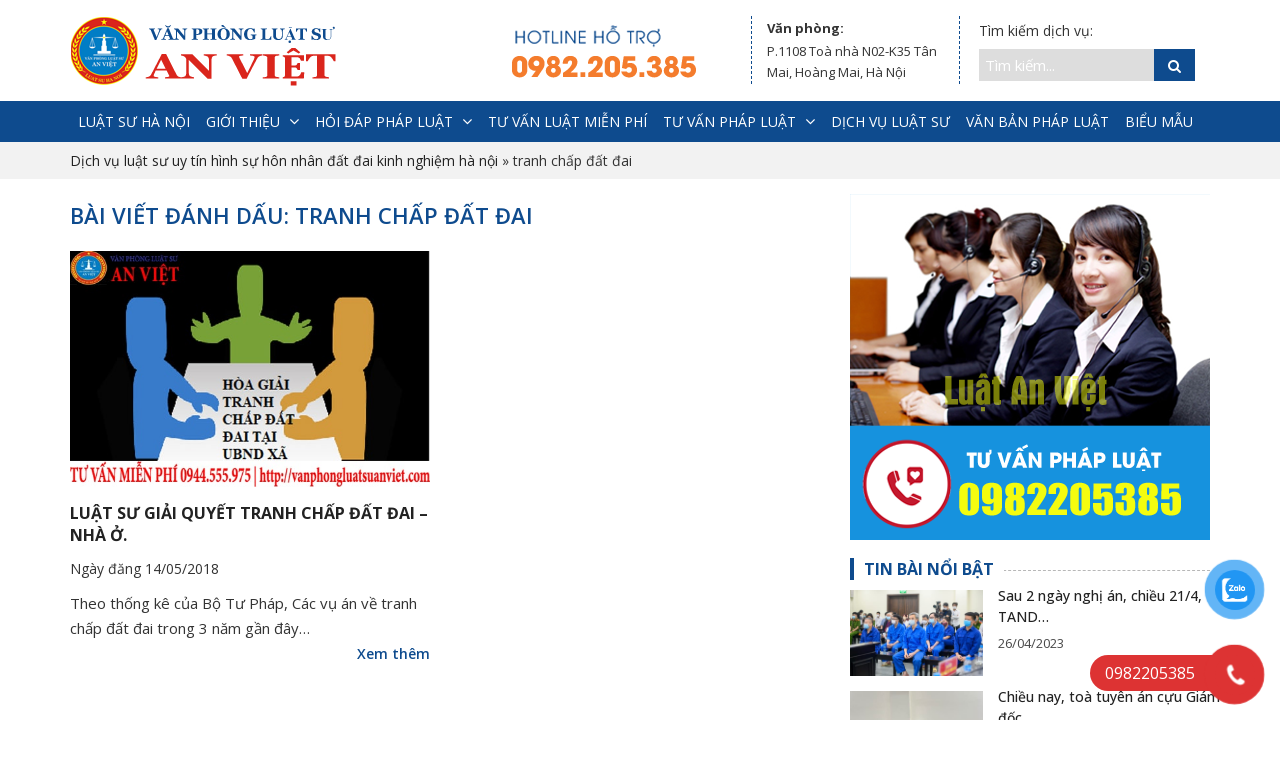

--- FILE ---
content_type: text/html; charset=UTF-8
request_url: https://vanphongluatsuanviet.com/tag/tranh-chap-dat-dai/
body_size: 19619
content:

<!DOCTYPE html>
<html lang="vi">
<!--[if IE 8]> <html lang="vi" class="ie8"> <![endif]-->
<!--[if !IE]> <html lang="vi"> <![endif]-->
 <head>
        <meta charset="UTF-8" />
		<meta name="viewport" content="width=device-width, initial-scale=1">
        <link rel="profile" href="http://gmgp.org/xfn/11" />
 
		 
        <meta name='robots' content='index, follow, max-image-preview:large, max-snippet:-1, max-video-preview:-1' />

	<!-- This site is optimized with the Yoast SEO plugin v19.3 - https://yoast.com/wordpress/plugins/seo/ -->
	<title>tranh chấp đất đai</title>
	<link rel="canonical" href="https://vanphongluatsuanviet.com/tag/tranh-chap-dat-dai/" />
	<meta property="og:locale" content="vi_VN" />
	<meta property="og:type" content="article" />
	<meta property="og:title" content="tranh chấp đất đai" />
	<meta property="og:url" content="https://vanphongluatsuanviet.com/tag/tranh-chap-dat-dai/" />
	<meta property="og:site_name" content="Văn phòng luật sư An Việt" />
	<meta name="twitter:card" content="summary_large_image" />
	<script type="application/ld+json" class="yoast-schema-graph">{"@context":"https://schema.org","@graph":[{"@type":"Organization","@id":"https://vanphongluatsuanviet.com/#organization","name":"Văn phòng luật sư An Việt","url":"https://vanphongluatsuanviet.com/","sameAs":["https://vi-vn.facebook.com/luatsuhanoi.info/"],"logo":{"@type":"ImageObject","inLanguage":"vi","@id":"https://vanphongluatsuanviet.com/#/schema/logo/image/","url":"https://vanphongluatsuanviet.com/wp-content/uploads/2018/05/logo.png","contentUrl":"https://vanphongluatsuanviet.com/wp-content/uploads/2018/05/logo.png","width":278,"height":70,"caption":"Văn phòng luật sư An Việt"},"image":{"@id":"https://vanphongluatsuanviet.com/#/schema/logo/image/"}},{"@type":"WebSite","@id":"https://vanphongluatsuanviet.com/#website","url":"https://vanphongluatsuanviet.com/","name":"Văn phòng luật sư An Việt","description":"Vươn tới đỉnh cao chuyên nghiệp","publisher":{"@id":"https://vanphongluatsuanviet.com/#organization"},"potentialAction":[{"@type":"SearchAction","target":{"@type":"EntryPoint","urlTemplate":"https://vanphongluatsuanviet.com/?s={search_term_string}"},"query-input":"required name=search_term_string"}],"inLanguage":"vi"},{"@type":"CollectionPage","@id":"https://vanphongluatsuanviet.com/tag/tranh-chap-dat-dai/","url":"https://vanphongluatsuanviet.com/tag/tranh-chap-dat-dai/","name":"tranh chấp đất đai","isPartOf":{"@id":"https://vanphongluatsuanviet.com/#website"},"breadcrumb":{"@id":"https://vanphongluatsuanviet.com/tag/tranh-chap-dat-dai/#breadcrumb"},"inLanguage":"vi","potentialAction":[{"@type":"ReadAction","target":["https://vanphongluatsuanviet.com/tag/tranh-chap-dat-dai/"]}]},{"@type":"BreadcrumbList","@id":"https://vanphongluatsuanviet.com/tag/tranh-chap-dat-dai/#breadcrumb","itemListElement":[{"@type":"ListItem","position":1,"name":"Dịch vụ luật sư uy tín hình sự hôn nhân đất đai kinh nghiệm hà nội","item":"https://vanphongluatsuanviet.com/"},{"@type":"ListItem","position":2,"name":"tranh chấp đất đai"}]}]}</script>
	<!-- / Yoast SEO plugin. -->


<link rel='dns-prefetch' href='//fonts.googleapis.com' />
<link rel='dns-prefetch' href='//s.w.org' />
<link rel='preconnect' href='https://fonts.gstatic.com' crossorigin />
<link rel="alternate" type="application/rss+xml" title="Dòng thông tin Văn phòng luật sư An Việt &raquo;" href="https://vanphongluatsuanviet.com/feed/" />
<link rel="alternate" type="application/rss+xml" title="Dòng phản hồi Văn phòng luật sư An Việt &raquo;" href="https://vanphongluatsuanviet.com/comments/feed/" />
<link rel="alternate" type="application/rss+xml" title="Dòng thông tin cho Thẻ Văn phòng luật sư An Việt &raquo; tranh chấp đất đai" href="https://vanphongluatsuanviet.com/tag/tranh-chap-dat-dai/feed/" />
<script type="text/javascript">
window._wpemojiSettings = {"baseUrl":"https:\/\/s.w.org\/images\/core\/emoji\/14.0.0\/72x72\/","ext":".png","svgUrl":"https:\/\/s.w.org\/images\/core\/emoji\/14.0.0\/svg\/","svgExt":".svg","source":{"concatemoji":"https:\/\/vanphongluatsuanviet.com\/wp-includes\/js\/wp-emoji-release.min.js?ver=6.0.1"}};
/*! This file is auto-generated */
!function(e,a,t){var n,r,o,i=a.createElement("canvas"),p=i.getContext&&i.getContext("2d");function s(e,t){var a=String.fromCharCode,e=(p.clearRect(0,0,i.width,i.height),p.fillText(a.apply(this,e),0,0),i.toDataURL());return p.clearRect(0,0,i.width,i.height),p.fillText(a.apply(this,t),0,0),e===i.toDataURL()}function c(e){var t=a.createElement("script");t.src=e,t.defer=t.type="text/javascript",a.getElementsByTagName("head")[0].appendChild(t)}for(o=Array("flag","emoji"),t.supports={everything:!0,everythingExceptFlag:!0},r=0;r<o.length;r++)t.supports[o[r]]=function(e){if(!p||!p.fillText)return!1;switch(p.textBaseline="top",p.font="600 32px Arial",e){case"flag":return s([127987,65039,8205,9895,65039],[127987,65039,8203,9895,65039])?!1:!s([55356,56826,55356,56819],[55356,56826,8203,55356,56819])&&!s([55356,57332,56128,56423,56128,56418,56128,56421,56128,56430,56128,56423,56128,56447],[55356,57332,8203,56128,56423,8203,56128,56418,8203,56128,56421,8203,56128,56430,8203,56128,56423,8203,56128,56447]);case"emoji":return!s([129777,127995,8205,129778,127999],[129777,127995,8203,129778,127999])}return!1}(o[r]),t.supports.everything=t.supports.everything&&t.supports[o[r]],"flag"!==o[r]&&(t.supports.everythingExceptFlag=t.supports.everythingExceptFlag&&t.supports[o[r]]);t.supports.everythingExceptFlag=t.supports.everythingExceptFlag&&!t.supports.flag,t.DOMReady=!1,t.readyCallback=function(){t.DOMReady=!0},t.supports.everything||(n=function(){t.readyCallback()},a.addEventListener?(a.addEventListener("DOMContentLoaded",n,!1),e.addEventListener("load",n,!1)):(e.attachEvent("onload",n),a.attachEvent("onreadystatechange",function(){"complete"===a.readyState&&t.readyCallback()})),(e=t.source||{}).concatemoji?c(e.concatemoji):e.wpemoji&&e.twemoji&&(c(e.twemoji),c(e.wpemoji)))}(window,document,window._wpemojiSettings);
</script>
<style type="text/css">
img.wp-smiley,
img.emoji {
	display: inline !important;
	border: none !important;
	box-shadow: none !important;
	height: 1em !important;
	width: 1em !important;
	margin: 0 0.07em !important;
	vertical-align: -0.1em !important;
	background: none !important;
	padding: 0 !important;
}
</style>
	<link rel='stylesheet' id='wp-block-library-css'  href='https://vanphongluatsuanviet.com/wp-includes/css/dist/block-library/style.min.css?ver=6.0.1' type='text/css' media='all' />
<style id='global-styles-inline-css' type='text/css'>
body{--wp--preset--color--black: #000000;--wp--preset--color--cyan-bluish-gray: #abb8c3;--wp--preset--color--white: #ffffff;--wp--preset--color--pale-pink: #f78da7;--wp--preset--color--vivid-red: #cf2e2e;--wp--preset--color--luminous-vivid-orange: #ff6900;--wp--preset--color--luminous-vivid-amber: #fcb900;--wp--preset--color--light-green-cyan: #7bdcb5;--wp--preset--color--vivid-green-cyan: #00d084;--wp--preset--color--pale-cyan-blue: #8ed1fc;--wp--preset--color--vivid-cyan-blue: #0693e3;--wp--preset--color--vivid-purple: #9b51e0;--wp--preset--gradient--vivid-cyan-blue-to-vivid-purple: linear-gradient(135deg,rgba(6,147,227,1) 0%,rgb(155,81,224) 100%);--wp--preset--gradient--light-green-cyan-to-vivid-green-cyan: linear-gradient(135deg,rgb(122,220,180) 0%,rgb(0,208,130) 100%);--wp--preset--gradient--luminous-vivid-amber-to-luminous-vivid-orange: linear-gradient(135deg,rgba(252,185,0,1) 0%,rgba(255,105,0,1) 100%);--wp--preset--gradient--luminous-vivid-orange-to-vivid-red: linear-gradient(135deg,rgba(255,105,0,1) 0%,rgb(207,46,46) 100%);--wp--preset--gradient--very-light-gray-to-cyan-bluish-gray: linear-gradient(135deg,rgb(238,238,238) 0%,rgb(169,184,195) 100%);--wp--preset--gradient--cool-to-warm-spectrum: linear-gradient(135deg,rgb(74,234,220) 0%,rgb(151,120,209) 20%,rgb(207,42,186) 40%,rgb(238,44,130) 60%,rgb(251,105,98) 80%,rgb(254,248,76) 100%);--wp--preset--gradient--blush-light-purple: linear-gradient(135deg,rgb(255,206,236) 0%,rgb(152,150,240) 100%);--wp--preset--gradient--blush-bordeaux: linear-gradient(135deg,rgb(254,205,165) 0%,rgb(254,45,45) 50%,rgb(107,0,62) 100%);--wp--preset--gradient--luminous-dusk: linear-gradient(135deg,rgb(255,203,112) 0%,rgb(199,81,192) 50%,rgb(65,88,208) 100%);--wp--preset--gradient--pale-ocean: linear-gradient(135deg,rgb(255,245,203) 0%,rgb(182,227,212) 50%,rgb(51,167,181) 100%);--wp--preset--gradient--electric-grass: linear-gradient(135deg,rgb(202,248,128) 0%,rgb(113,206,126) 100%);--wp--preset--gradient--midnight: linear-gradient(135deg,rgb(2,3,129) 0%,rgb(40,116,252) 100%);--wp--preset--duotone--dark-grayscale: url('#wp-duotone-dark-grayscale');--wp--preset--duotone--grayscale: url('#wp-duotone-grayscale');--wp--preset--duotone--purple-yellow: url('#wp-duotone-purple-yellow');--wp--preset--duotone--blue-red: url('#wp-duotone-blue-red');--wp--preset--duotone--midnight: url('#wp-duotone-midnight');--wp--preset--duotone--magenta-yellow: url('#wp-duotone-magenta-yellow');--wp--preset--duotone--purple-green: url('#wp-duotone-purple-green');--wp--preset--duotone--blue-orange: url('#wp-duotone-blue-orange');--wp--preset--font-size--small: 13px;--wp--preset--font-size--medium: 20px;--wp--preset--font-size--large: 36px;--wp--preset--font-size--x-large: 42px;}.has-black-color{color: var(--wp--preset--color--black) !important;}.has-cyan-bluish-gray-color{color: var(--wp--preset--color--cyan-bluish-gray) !important;}.has-white-color{color: var(--wp--preset--color--white) !important;}.has-pale-pink-color{color: var(--wp--preset--color--pale-pink) !important;}.has-vivid-red-color{color: var(--wp--preset--color--vivid-red) !important;}.has-luminous-vivid-orange-color{color: var(--wp--preset--color--luminous-vivid-orange) !important;}.has-luminous-vivid-amber-color{color: var(--wp--preset--color--luminous-vivid-amber) !important;}.has-light-green-cyan-color{color: var(--wp--preset--color--light-green-cyan) !important;}.has-vivid-green-cyan-color{color: var(--wp--preset--color--vivid-green-cyan) !important;}.has-pale-cyan-blue-color{color: var(--wp--preset--color--pale-cyan-blue) !important;}.has-vivid-cyan-blue-color{color: var(--wp--preset--color--vivid-cyan-blue) !important;}.has-vivid-purple-color{color: var(--wp--preset--color--vivid-purple) !important;}.has-black-background-color{background-color: var(--wp--preset--color--black) !important;}.has-cyan-bluish-gray-background-color{background-color: var(--wp--preset--color--cyan-bluish-gray) !important;}.has-white-background-color{background-color: var(--wp--preset--color--white) !important;}.has-pale-pink-background-color{background-color: var(--wp--preset--color--pale-pink) !important;}.has-vivid-red-background-color{background-color: var(--wp--preset--color--vivid-red) !important;}.has-luminous-vivid-orange-background-color{background-color: var(--wp--preset--color--luminous-vivid-orange) !important;}.has-luminous-vivid-amber-background-color{background-color: var(--wp--preset--color--luminous-vivid-amber) !important;}.has-light-green-cyan-background-color{background-color: var(--wp--preset--color--light-green-cyan) !important;}.has-vivid-green-cyan-background-color{background-color: var(--wp--preset--color--vivid-green-cyan) !important;}.has-pale-cyan-blue-background-color{background-color: var(--wp--preset--color--pale-cyan-blue) !important;}.has-vivid-cyan-blue-background-color{background-color: var(--wp--preset--color--vivid-cyan-blue) !important;}.has-vivid-purple-background-color{background-color: var(--wp--preset--color--vivid-purple) !important;}.has-black-border-color{border-color: var(--wp--preset--color--black) !important;}.has-cyan-bluish-gray-border-color{border-color: var(--wp--preset--color--cyan-bluish-gray) !important;}.has-white-border-color{border-color: var(--wp--preset--color--white) !important;}.has-pale-pink-border-color{border-color: var(--wp--preset--color--pale-pink) !important;}.has-vivid-red-border-color{border-color: var(--wp--preset--color--vivid-red) !important;}.has-luminous-vivid-orange-border-color{border-color: var(--wp--preset--color--luminous-vivid-orange) !important;}.has-luminous-vivid-amber-border-color{border-color: var(--wp--preset--color--luminous-vivid-amber) !important;}.has-light-green-cyan-border-color{border-color: var(--wp--preset--color--light-green-cyan) !important;}.has-vivid-green-cyan-border-color{border-color: var(--wp--preset--color--vivid-green-cyan) !important;}.has-pale-cyan-blue-border-color{border-color: var(--wp--preset--color--pale-cyan-blue) !important;}.has-vivid-cyan-blue-border-color{border-color: var(--wp--preset--color--vivid-cyan-blue) !important;}.has-vivid-purple-border-color{border-color: var(--wp--preset--color--vivid-purple) !important;}.has-vivid-cyan-blue-to-vivid-purple-gradient-background{background: var(--wp--preset--gradient--vivid-cyan-blue-to-vivid-purple) !important;}.has-light-green-cyan-to-vivid-green-cyan-gradient-background{background: var(--wp--preset--gradient--light-green-cyan-to-vivid-green-cyan) !important;}.has-luminous-vivid-amber-to-luminous-vivid-orange-gradient-background{background: var(--wp--preset--gradient--luminous-vivid-amber-to-luminous-vivid-orange) !important;}.has-luminous-vivid-orange-to-vivid-red-gradient-background{background: var(--wp--preset--gradient--luminous-vivid-orange-to-vivid-red) !important;}.has-very-light-gray-to-cyan-bluish-gray-gradient-background{background: var(--wp--preset--gradient--very-light-gray-to-cyan-bluish-gray) !important;}.has-cool-to-warm-spectrum-gradient-background{background: var(--wp--preset--gradient--cool-to-warm-spectrum) !important;}.has-blush-light-purple-gradient-background{background: var(--wp--preset--gradient--blush-light-purple) !important;}.has-blush-bordeaux-gradient-background{background: var(--wp--preset--gradient--blush-bordeaux) !important;}.has-luminous-dusk-gradient-background{background: var(--wp--preset--gradient--luminous-dusk) !important;}.has-pale-ocean-gradient-background{background: var(--wp--preset--gradient--pale-ocean) !important;}.has-electric-grass-gradient-background{background: var(--wp--preset--gradient--electric-grass) !important;}.has-midnight-gradient-background{background: var(--wp--preset--gradient--midnight) !important;}.has-small-font-size{font-size: var(--wp--preset--font-size--small) !important;}.has-medium-font-size{font-size: var(--wp--preset--font-size--medium) !important;}.has-large-font-size{font-size: var(--wp--preset--font-size--large) !important;}.has-x-large-font-size{font-size: var(--wp--preset--font-size--x-large) !important;}
</style>
<style id='extendify-gutenberg-patterns-and-templates-utilities-inline-css' type='text/css'>
.ext-absolute{position:absolute!important}.ext-relative{position:relative!important}.ext-top-base{top:var(--wp--style--block-gap,1.75rem)!important}.ext-top-lg{top:var(--extendify--spacing--large,3rem)!important}.ext--top-base{top:calc(var(--wp--style--block-gap, 1.75rem)*-1)!important}.ext--top-lg{top:calc(var(--extendify--spacing--large, 3rem)*-1)!important}.ext-right-base{right:var(--wp--style--block-gap,1.75rem)!important}.ext-right-lg{right:var(--extendify--spacing--large,3rem)!important}.ext--right-base{right:calc(var(--wp--style--block-gap, 1.75rem)*-1)!important}.ext--right-lg{right:calc(var(--extendify--spacing--large, 3rem)*-1)!important}.ext-bottom-base{bottom:var(--wp--style--block-gap,1.75rem)!important}.ext-bottom-lg{bottom:var(--extendify--spacing--large,3rem)!important}.ext--bottom-base{bottom:calc(var(--wp--style--block-gap, 1.75rem)*-1)!important}.ext--bottom-lg{bottom:calc(var(--extendify--spacing--large, 3rem)*-1)!important}.ext-left-base{left:var(--wp--style--block-gap,1.75rem)!important}.ext-left-lg{left:var(--extendify--spacing--large,3rem)!important}.ext--left-base{left:calc(var(--wp--style--block-gap, 1.75rem)*-1)!important}.ext--left-lg{left:calc(var(--extendify--spacing--large, 3rem)*-1)!important}.ext-order-1{order:1!important}.ext-order-2{order:2!important}.ext-col-auto{grid-column:auto!important}.ext-col-span-1{grid-column:span 1/span 1!important}.ext-col-span-2{grid-column:span 2/span 2!important}.ext-col-span-3{grid-column:span 3/span 3!important}.ext-col-span-4{grid-column:span 4/span 4!important}.ext-col-span-5{grid-column:span 5/span 5!important}.ext-col-span-6{grid-column:span 6/span 6!important}.ext-col-span-7{grid-column:span 7/span 7!important}.ext-col-span-8{grid-column:span 8/span 8!important}.ext-col-span-9{grid-column:span 9/span 9!important}.ext-col-span-10{grid-column:span 10/span 10!important}.ext-col-span-11{grid-column:span 11/span 11!important}.ext-col-span-12{grid-column:span 12/span 12!important}.ext-col-span-full{grid-column:1/-1!important}.ext-col-start-1{grid-column-start:1!important}.ext-col-start-2{grid-column-start:2!important}.ext-col-start-3{grid-column-start:3!important}.ext-col-start-4{grid-column-start:4!important}.ext-col-start-5{grid-column-start:5!important}.ext-col-start-6{grid-column-start:6!important}.ext-col-start-7{grid-column-start:7!important}.ext-col-start-8{grid-column-start:8!important}.ext-col-start-9{grid-column-start:9!important}.ext-col-start-10{grid-column-start:10!important}.ext-col-start-11{grid-column-start:11!important}.ext-col-start-12{grid-column-start:12!important}.ext-col-start-13{grid-column-start:13!important}.ext-col-start-auto{grid-column-start:auto!important}.ext-col-end-1{grid-column-end:1!important}.ext-col-end-2{grid-column-end:2!important}.ext-col-end-3{grid-column-end:3!important}.ext-col-end-4{grid-column-end:4!important}.ext-col-end-5{grid-column-end:5!important}.ext-col-end-6{grid-column-end:6!important}.ext-col-end-7{grid-column-end:7!important}.ext-col-end-8{grid-column-end:8!important}.ext-col-end-9{grid-column-end:9!important}.ext-col-end-10{grid-column-end:10!important}.ext-col-end-11{grid-column-end:11!important}.ext-col-end-12{grid-column-end:12!important}.ext-col-end-13{grid-column-end:13!important}.ext-col-end-auto{grid-column-end:auto!important}.ext-row-auto{grid-row:auto!important}.ext-row-span-1{grid-row:span 1/span 1!important}.ext-row-span-2{grid-row:span 2/span 2!important}.ext-row-span-3{grid-row:span 3/span 3!important}.ext-row-span-4{grid-row:span 4/span 4!important}.ext-row-span-5{grid-row:span 5/span 5!important}.ext-row-span-6{grid-row:span 6/span 6!important}.ext-row-span-full{grid-row:1/-1!important}.ext-row-start-1{grid-row-start:1!important}.ext-row-start-2{grid-row-start:2!important}.ext-row-start-3{grid-row-start:3!important}.ext-row-start-4{grid-row-start:4!important}.ext-row-start-5{grid-row-start:5!important}.ext-row-start-6{grid-row-start:6!important}.ext-row-start-7{grid-row-start:7!important}.ext-row-start-auto{grid-row-start:auto!important}.ext-row-end-1{grid-row-end:1!important}.ext-row-end-2{grid-row-end:2!important}.ext-row-end-3{grid-row-end:3!important}.ext-row-end-4{grid-row-end:4!important}.ext-row-end-5{grid-row-end:5!important}.ext-row-end-6{grid-row-end:6!important}.ext-row-end-7{grid-row-end:7!important}.ext-row-end-auto{grid-row-end:auto!important}.ext-m-0:not([style*=margin]){margin:0!important}.ext-m-auto:not([style*=margin]){margin:auto!important}.ext-m-base:not([style*=margin]){margin:var(--wp--style--block-gap,1.75rem)!important}.ext-m-lg:not([style*=margin]){margin:var(--extendify--spacing--large,3rem)!important}.ext--m-base:not([style*=margin]){margin:calc(var(--wp--style--block-gap, 1.75rem)*-1)!important}.ext--m-lg:not([style*=margin]){margin:calc(var(--extendify--spacing--large, 3rem)*-1)!important}.ext-mx-0:not([style*=margin]){margin-left:0!important;margin-right:0!important}.ext-mx-auto:not([style*=margin]){margin-left:auto!important;margin-right:auto!important}.ext-mx-base:not([style*=margin]){margin-left:var(--wp--style--block-gap,1.75rem)!important;margin-right:var(--wp--style--block-gap,1.75rem)!important}.ext-mx-lg:not([style*=margin]){margin-left:var(--extendify--spacing--large,3rem)!important;margin-right:var(--extendify--spacing--large,3rem)!important}.ext--mx-base:not([style*=margin]){margin-left:calc(var(--wp--style--block-gap, 1.75rem)*-1)!important;margin-right:calc(var(--wp--style--block-gap, 1.75rem)*-1)!important}.ext--mx-lg:not([style*=margin]){margin-left:calc(var(--extendify--spacing--large, 3rem)*-1)!important;margin-right:calc(var(--extendify--spacing--large, 3rem)*-1)!important}.ext-my-0:not([style*=margin]){margin-bottom:0!important;margin-top:0!important}.ext-my-auto:not([style*=margin]){margin-bottom:auto!important;margin-top:auto!important}.ext-my-base:not([style*=margin]){margin-bottom:var(--wp--style--block-gap,1.75rem)!important;margin-top:var(--wp--style--block-gap,1.75rem)!important}.ext-my-lg:not([style*=margin]){margin-bottom:var(--extendify--spacing--large,3rem)!important;margin-top:var(--extendify--spacing--large,3rem)!important}.ext--my-base:not([style*=margin]){margin-bottom:calc(var(--wp--style--block-gap, 1.75rem)*-1)!important;margin-top:calc(var(--wp--style--block-gap, 1.75rem)*-1)!important}.ext--my-lg:not([style*=margin]){margin-bottom:calc(var(--extendify--spacing--large, 3rem)*-1)!important;margin-top:calc(var(--extendify--spacing--large, 3rem)*-1)!important}.ext-mt-0:not([style*=margin]){margin-top:0!important}.ext-mt-auto:not([style*=margin]){margin-top:auto!important}.ext-mt-base:not([style*=margin]){margin-top:var(--wp--style--block-gap,1.75rem)!important}.ext-mt-lg:not([style*=margin]){margin-top:var(--extendify--spacing--large,3rem)!important}.ext--mt-base:not([style*=margin]){margin-top:calc(var(--wp--style--block-gap, 1.75rem)*-1)!important}.ext--mt-lg:not([style*=margin]){margin-top:calc(var(--extendify--spacing--large, 3rem)*-1)!important}.ext-mr-0:not([style*=margin]){margin-right:0!important}.ext-mr-auto:not([style*=margin]){margin-right:auto!important}.ext-mr-base:not([style*=margin]){margin-right:var(--wp--style--block-gap,1.75rem)!important}.ext-mr-lg:not([style*=margin]){margin-right:var(--extendify--spacing--large,3rem)!important}.ext--mr-base:not([style*=margin]){margin-right:calc(var(--wp--style--block-gap, 1.75rem)*-1)!important}.ext--mr-lg:not([style*=margin]){margin-right:calc(var(--extendify--spacing--large, 3rem)*-1)!important}.ext-mb-0:not([style*=margin]){margin-bottom:0!important}.ext-mb-auto:not([style*=margin]){margin-bottom:auto!important}.ext-mb-base:not([style*=margin]){margin-bottom:var(--wp--style--block-gap,1.75rem)!important}.ext-mb-lg:not([style*=margin]){margin-bottom:var(--extendify--spacing--large,3rem)!important}.ext--mb-base:not([style*=margin]){margin-bottom:calc(var(--wp--style--block-gap, 1.75rem)*-1)!important}.ext--mb-lg:not([style*=margin]){margin-bottom:calc(var(--extendify--spacing--large, 3rem)*-1)!important}.ext-ml-0:not([style*=margin]){margin-left:0!important}.ext-ml-auto:not([style*=margin]){margin-left:auto!important}.ext-ml-base:not([style*=margin]){margin-left:var(--wp--style--block-gap,1.75rem)!important}.ext-ml-lg:not([style*=margin]){margin-left:var(--extendify--spacing--large,3rem)!important}.ext--ml-base:not([style*=margin]){margin-left:calc(var(--wp--style--block-gap, 1.75rem)*-1)!important}.ext--ml-lg:not([style*=margin]){margin-left:calc(var(--extendify--spacing--large, 3rem)*-1)!important}.ext-block{display:block!important}.ext-inline-block{display:inline-block!important}.ext-inline{display:inline!important}.ext-flex{display:flex!important}.ext-inline-flex{display:inline-flex!important}.ext-grid{display:grid!important}.ext-inline-grid{display:inline-grid!important}.ext-hidden{display:none!important}.ext-w-auto{width:auto!important}.ext-w-full{width:100%!important}.ext-max-w-full{max-width:100%!important}.ext-flex-1{flex:1 1 0%!important}.ext-flex-auto{flex:1 1 auto!important}.ext-flex-initial{flex:0 1 auto!important}.ext-flex-none{flex:none!important}.ext-flex-shrink-0{flex-shrink:0!important}.ext-flex-shrink{flex-shrink:1!important}.ext-flex-grow-0{flex-grow:0!important}.ext-flex-grow{flex-grow:1!important}.ext-list-none{list-style-type:none!important}.ext-grid-cols-1{grid-template-columns:repeat(1,minmax(0,1fr))!important}.ext-grid-cols-2{grid-template-columns:repeat(2,minmax(0,1fr))!important}.ext-grid-cols-3{grid-template-columns:repeat(3,minmax(0,1fr))!important}.ext-grid-cols-4{grid-template-columns:repeat(4,minmax(0,1fr))!important}.ext-grid-cols-5{grid-template-columns:repeat(5,minmax(0,1fr))!important}.ext-grid-cols-6{grid-template-columns:repeat(6,minmax(0,1fr))!important}.ext-grid-cols-7{grid-template-columns:repeat(7,minmax(0,1fr))!important}.ext-grid-cols-8{grid-template-columns:repeat(8,minmax(0,1fr))!important}.ext-grid-cols-9{grid-template-columns:repeat(9,minmax(0,1fr))!important}.ext-grid-cols-10{grid-template-columns:repeat(10,minmax(0,1fr))!important}.ext-grid-cols-11{grid-template-columns:repeat(11,minmax(0,1fr))!important}.ext-grid-cols-12{grid-template-columns:repeat(12,minmax(0,1fr))!important}.ext-grid-cols-none{grid-template-columns:none!important}.ext-grid-rows-1{grid-template-rows:repeat(1,minmax(0,1fr))!important}.ext-grid-rows-2{grid-template-rows:repeat(2,minmax(0,1fr))!important}.ext-grid-rows-3{grid-template-rows:repeat(3,minmax(0,1fr))!important}.ext-grid-rows-4{grid-template-rows:repeat(4,minmax(0,1fr))!important}.ext-grid-rows-5{grid-template-rows:repeat(5,minmax(0,1fr))!important}.ext-grid-rows-6{grid-template-rows:repeat(6,minmax(0,1fr))!important}.ext-grid-rows-none{grid-template-rows:none!important}.ext-flex-row{flex-direction:row!important}.ext-flex-row-reverse{flex-direction:row-reverse!important}.ext-flex-col{flex-direction:column!important}.ext-flex-col-reverse{flex-direction:column-reverse!important}.ext-flex-wrap{flex-wrap:wrap!important}.ext-flex-wrap-reverse{flex-wrap:wrap-reverse!important}.ext-flex-nowrap{flex-wrap:nowrap!important}.ext-items-start{align-items:flex-start!important}.ext-items-end{align-items:flex-end!important}.ext-items-center{align-items:center!important}.ext-items-baseline{align-items:baseline!important}.ext-items-stretch{align-items:stretch!important}.ext-justify-start{justify-content:flex-start!important}.ext-justify-end{justify-content:flex-end!important}.ext-justify-center{justify-content:center!important}.ext-justify-between{justify-content:space-between!important}.ext-justify-around{justify-content:space-around!important}.ext-justify-evenly{justify-content:space-evenly!important}.ext-justify-items-start{justify-items:start!important}.ext-justify-items-end{justify-items:end!important}.ext-justify-items-center{justify-items:center!important}.ext-justify-items-stretch{justify-items:stretch!important}.ext-gap-0{gap:0!important}.ext-gap-base{gap:var(--wp--style--block-gap,1.75rem)!important}.ext-gap-lg{gap:var(--extendify--spacing--large,3rem)!important}.ext-gap-x-0{-moz-column-gap:0!important;column-gap:0!important}.ext-gap-x-base{-moz-column-gap:var(--wp--style--block-gap,1.75rem)!important;column-gap:var(--wp--style--block-gap,1.75rem)!important}.ext-gap-x-lg{-moz-column-gap:var(--extendify--spacing--large,3rem)!important;column-gap:var(--extendify--spacing--large,3rem)!important}.ext-gap-y-0{row-gap:0!important}.ext-gap-y-base{row-gap:var(--wp--style--block-gap,1.75rem)!important}.ext-gap-y-lg{row-gap:var(--extendify--spacing--large,3rem)!important}.ext-justify-self-auto{justify-self:auto!important}.ext-justify-self-start{justify-self:start!important}.ext-justify-self-end{justify-self:end!important}.ext-justify-self-center{justify-self:center!important}.ext-justify-self-stretch{justify-self:stretch!important}.ext-rounded-none{border-radius:0!important}.ext-rounded-full{border-radius:9999px!important}.ext-rounded-t-none{border-top-left-radius:0!important;border-top-right-radius:0!important}.ext-rounded-t-full{border-top-left-radius:9999px!important;border-top-right-radius:9999px!important}.ext-rounded-r-none{border-bottom-right-radius:0!important;border-top-right-radius:0!important}.ext-rounded-r-full{border-bottom-right-radius:9999px!important;border-top-right-radius:9999px!important}.ext-rounded-b-none{border-bottom-left-radius:0!important;border-bottom-right-radius:0!important}.ext-rounded-b-full{border-bottom-left-radius:9999px!important;border-bottom-right-radius:9999px!important}.ext-rounded-l-none{border-bottom-left-radius:0!important;border-top-left-radius:0!important}.ext-rounded-l-full{border-bottom-left-radius:9999px!important;border-top-left-radius:9999px!important}.ext-rounded-tl-none{border-top-left-radius:0!important}.ext-rounded-tl-full{border-top-left-radius:9999px!important}.ext-rounded-tr-none{border-top-right-radius:0!important}.ext-rounded-tr-full{border-top-right-radius:9999px!important}.ext-rounded-br-none{border-bottom-right-radius:0!important}.ext-rounded-br-full{border-bottom-right-radius:9999px!important}.ext-rounded-bl-none{border-bottom-left-radius:0!important}.ext-rounded-bl-full{border-bottom-left-radius:9999px!important}.ext-border-0{border-width:0!important}.ext-border-t-0{border-top-width:0!important}.ext-border-r-0{border-right-width:0!important}.ext-border-b-0{border-bottom-width:0!important}.ext-border-l-0{border-left-width:0!important}.ext-p-0:not([style*=padding]){padding:0!important}.ext-p-base:not([style*=padding]){padding:var(--wp--style--block-gap,1.75rem)!important}.ext-p-lg:not([style*=padding]){padding:var(--extendify--spacing--large,3rem)!important}.ext-px-0:not([style*=padding]){padding-left:0!important;padding-right:0!important}.ext-px-base:not([style*=padding]){padding-left:var(--wp--style--block-gap,1.75rem)!important;padding-right:var(--wp--style--block-gap,1.75rem)!important}.ext-px-lg:not([style*=padding]){padding-left:var(--extendify--spacing--large,3rem)!important;padding-right:var(--extendify--spacing--large,3rem)!important}.ext-py-0:not([style*=padding]){padding-bottom:0!important;padding-top:0!important}.ext-py-base:not([style*=padding]){padding-bottom:var(--wp--style--block-gap,1.75rem)!important;padding-top:var(--wp--style--block-gap,1.75rem)!important}.ext-py-lg:not([style*=padding]){padding-bottom:var(--extendify--spacing--large,3rem)!important;padding-top:var(--extendify--spacing--large,3rem)!important}.ext-pt-0:not([style*=padding]){padding-top:0!important}.ext-pt-base:not([style*=padding]){padding-top:var(--wp--style--block-gap,1.75rem)!important}.ext-pt-lg:not([style*=padding]){padding-top:var(--extendify--spacing--large,3rem)!important}.ext-pr-0:not([style*=padding]){padding-right:0!important}.ext-pr-base:not([style*=padding]){padding-right:var(--wp--style--block-gap,1.75rem)!important}.ext-pr-lg:not([style*=padding]){padding-right:var(--extendify--spacing--large,3rem)!important}.ext-pb-0:not([style*=padding]){padding-bottom:0!important}.ext-pb-base:not([style*=padding]){padding-bottom:var(--wp--style--block-gap,1.75rem)!important}.ext-pb-lg:not([style*=padding]){padding-bottom:var(--extendify--spacing--large,3rem)!important}.ext-pl-0:not([style*=padding]){padding-left:0!important}.ext-pl-base:not([style*=padding]){padding-left:var(--wp--style--block-gap,1.75rem)!important}.ext-pl-lg:not([style*=padding]){padding-left:var(--extendify--spacing--large,3rem)!important}.ext-text-left{text-align:left!important}.ext-text-center{text-align:center!important}.ext-text-right{text-align:right!important}.ext-leading-none{line-height:1!important}.ext-leading-tight{line-height:1.25!important}.ext-leading-snug{line-height:1.375!important}.ext-leading-normal{line-height:1.5!important}.ext-leading-relaxed{line-height:1.625!important}.ext-leading-loose{line-height:2!important}.clip-path--rhombus img{-webkit-clip-path:polygon(15% 6%,80% 29%,84% 93%,23% 69%);clip-path:polygon(15% 6%,80% 29%,84% 93%,23% 69%)}.clip-path--diamond img{-webkit-clip-path:polygon(5% 29%,60% 2%,91% 64%,36% 89%);clip-path:polygon(5% 29%,60% 2%,91% 64%,36% 89%)}.clip-path--rhombus-alt img{-webkit-clip-path:polygon(14% 9%,85% 24%,91% 89%,19% 76%);clip-path:polygon(14% 9%,85% 24%,91% 89%,19% 76%)}.wp-block-columns[class*=fullwidth-cols]{margin-bottom:unset}.wp-block-column.editor\:pointer-events-none{margin-bottom:0!important;margin-top:0!important}.is-root-container.block-editor-block-list__layout>[data-align=full]:not(:first-of-type)>.wp-block-column.editor\:pointer-events-none,.is-root-container.block-editor-block-list__layout>[data-align=wide]>.wp-block-column.editor\:pointer-events-none{margin-top:calc(var(--wp--style--block-gap, 28px)*-1)!important}.ext .wp-block-columns .wp-block-column[style*=padding]{padding-left:0!important;padding-right:0!important}.ext .wp-block-columns+.wp-block-columns:not([class*=mt-]):not([class*=my-]):not([style*=margin]){margin-top:0!important}[class*=fullwidth-cols] .wp-block-column:first-child,[class*=fullwidth-cols] .wp-block-group:first-child{margin-top:0}[class*=fullwidth-cols] .wp-block-column:last-child,[class*=fullwidth-cols] .wp-block-group:last-child{margin-bottom:0}[class*=fullwidth-cols] .wp-block-column:first-child>*,[class*=fullwidth-cols] .wp-block-column>:first-child{margin-top:0}.ext .is-not-stacked-on-mobile .wp-block-column,[class*=fullwidth-cols] .wp-block-column>:last-child{margin-bottom:0}.wp-block-columns[class*=fullwidth-cols]:not(.is-not-stacked-on-mobile)>.wp-block-column:not(:last-child){margin-bottom:var(--wp--style--block-gap,1.75rem)}@media (min-width:782px){.wp-block-columns[class*=fullwidth-cols]:not(.is-not-stacked-on-mobile)>.wp-block-column:not(:last-child){margin-bottom:0}}.wp-block-columns[class*=fullwidth-cols].is-not-stacked-on-mobile>.wp-block-column{margin-bottom:0!important}@media (min-width:600px) and (max-width:781px){.wp-block-columns[class*=fullwidth-cols]:not(.is-not-stacked-on-mobile)>.wp-block-column:nth-child(2n){margin-left:var(--wp--style--block-gap,2em)}}@media (max-width:781px){.tablet\:fullwidth-cols.wp-block-columns:not(.is-not-stacked-on-mobile){flex-wrap:wrap}.tablet\:fullwidth-cols.wp-block-columns:not(.is-not-stacked-on-mobile)>.wp-block-column,.tablet\:fullwidth-cols.wp-block-columns:not(.is-not-stacked-on-mobile)>.wp-block-column:not([style*=margin]){margin-left:0!important}.tablet\:fullwidth-cols.wp-block-columns:not(.is-not-stacked-on-mobile)>.wp-block-column{flex-basis:100%!important}}@media (max-width:1079px){.desktop\:fullwidth-cols.wp-block-columns:not(.is-not-stacked-on-mobile){flex-wrap:wrap}.desktop\:fullwidth-cols.wp-block-columns:not(.is-not-stacked-on-mobile)>.wp-block-column,.desktop\:fullwidth-cols.wp-block-columns:not(.is-not-stacked-on-mobile)>.wp-block-column:not([style*=margin]){margin-left:0!important}.desktop\:fullwidth-cols.wp-block-columns:not(.is-not-stacked-on-mobile)>.wp-block-column{flex-basis:100%!important}.desktop\:fullwidth-cols.wp-block-columns:not(.is-not-stacked-on-mobile)>.wp-block-column:not(:last-child){margin-bottom:var(--wp--style--block-gap,1.75rem)!important}}.direction-rtl{direction:rtl}.direction-ltr{direction:ltr}.is-style-inline-list{padding-left:0!important}.is-style-inline-list li{list-style-type:none!important}@media (min-width:782px){.is-style-inline-list li{display:inline!important;margin-right:var(--wp--style--block-gap,1.75rem)!important}}@media (min-width:782px){.is-style-inline-list li:first-child{margin-left:0!important}}@media (min-width:782px){.is-style-inline-list li:last-child{margin-right:0!important}}.bring-to-front{position:relative;z-index:10}.text-stroke{-webkit-text-stroke-color:var(--wp--preset--color--background)}.text-stroke,.text-stroke--primary{-webkit-text-stroke-width:var(
        --wp--custom--typography--text-stroke-width,2px
    )}.text-stroke--primary{-webkit-text-stroke-color:var(--wp--preset--color--primary)}.text-stroke--secondary{-webkit-text-stroke-width:var(
        --wp--custom--typography--text-stroke-width,2px
    );-webkit-text-stroke-color:var(--wp--preset--color--secondary)}.editor\:no-caption .block-editor-rich-text__editable{display:none!important}.editor\:no-inserter .wp-block-column:not(.is-selected)>.block-list-appender,.editor\:no-inserter .wp-block-cover__inner-container>.block-list-appender,.editor\:no-inserter .wp-block-group__inner-container>.block-list-appender,.editor\:no-inserter>.block-list-appender{display:none}.editor\:no-resize .components-resizable-box__handle,.editor\:no-resize .components-resizable-box__handle:after,.editor\:no-resize .components-resizable-box__side-handle:before{display:none;pointer-events:none}.editor\:no-resize .components-resizable-box__container{display:block}.editor\:pointer-events-none{pointer-events:none}.is-style-angled{justify-content:flex-end}.ext .is-style-angled>[class*=_inner-container],.is-style-angled{align-items:center}.is-style-angled .wp-block-cover__image-background,.is-style-angled .wp-block-cover__video-background{-webkit-clip-path:polygon(0 0,30% 0,50% 100%,0 100%);clip-path:polygon(0 0,30% 0,50% 100%,0 100%);z-index:1}@media (min-width:782px){.is-style-angled .wp-block-cover__image-background,.is-style-angled .wp-block-cover__video-background{-webkit-clip-path:polygon(0 0,55% 0,65% 100%,0 100%);clip-path:polygon(0 0,55% 0,65% 100%,0 100%)}}.has-foreground-color{color:var(--wp--preset--color--foreground,#000)!important}.has-foreground-background-color{background-color:var(--wp--preset--color--foreground,#000)!important}.has-background-color{color:var(--wp--preset--color--background,#fff)!important}.has-background-background-color{background-color:var(--wp--preset--color--background,#fff)!important}.has-primary-color{color:var(--wp--preset--color--primary,#4b5563)!important}.has-primary-background-color{background-color:var(--wp--preset--color--primary,#4b5563)!important}.has-secondary-color{color:var(--wp--preset--color--secondary,#9ca3af)!important}.has-secondary-background-color{background-color:var(--wp--preset--color--secondary,#9ca3af)!important}.ext.has-text-color h1,.ext.has-text-color h2,.ext.has-text-color h3,.ext.has-text-color h4,.ext.has-text-color h5,.ext.has-text-color h6,.ext.has-text-color p{color:currentColor}.has-white-color{color:var(--wp--preset--color--white,#fff)!important}.has-black-color{color:var(--wp--preset--color--black,#000)!important}.has-ext-foreground-background-color{background-color:var(
        --wp--preset--color--foreground,var(--wp--preset--color--black,#000)
    )!important}.has-ext-primary-background-color{background-color:var(
        --wp--preset--color--primary,var(--wp--preset--color--cyan-bluish-gray,#000)
    )!important}.wp-block-button__link.has-black-background-color{border-color:var(--wp--preset--color--black,#000)}.wp-block-button__link.has-white-background-color{border-color:var(--wp--preset--color--white,#fff)}.has-ext-small-font-size{font-size:var(--wp--preset--font-size--ext-small)!important}.has-ext-medium-font-size{font-size:var(--wp--preset--font-size--ext-medium)!important}.has-ext-large-font-size{font-size:var(--wp--preset--font-size--ext-large)!important;line-height:1.2}.has-ext-x-large-font-size{font-size:var(--wp--preset--font-size--ext-x-large)!important;line-height:1}.has-ext-xx-large-font-size{font-size:var(--wp--preset--font-size--ext-xx-large)!important;line-height:1}.has-ext-x-large-font-size:not([style*=line-height]),.has-ext-xx-large-font-size:not([style*=line-height]){line-height:1.1}.ext .wp-block-group>*{margin-bottom:0;margin-top:0}.ext .wp-block-group>*+*{margin-bottom:0}.ext .wp-block-group>*+*,.ext h2{margin-top:var(--wp--style--block-gap,1.75rem)}.ext h2{margin-bottom:var(--wp--style--block-gap,1.75rem)}.has-ext-x-large-font-size+h3,.has-ext-x-large-font-size+p{margin-top:.5rem}.ext .wp-block-buttons>.wp-block-button.wp-block-button__width-25{min-width:12rem;width:calc(25% - var(--wp--style--block-gap, .5em)*.75)}.ext .ext-grid>[class*=_inner-container]{display:grid}.ext>[class*=_inner-container]>.ext-grid:not([class*=columns]),.ext>[class*=_inner-container]>.wp-block>.ext-grid:not([class*=columns]){display:initial!important}.ext .ext-grid-cols-1>[class*=_inner-container]{grid-template-columns:repeat(1,minmax(0,1fr))!important}.ext .ext-grid-cols-2>[class*=_inner-container]{grid-template-columns:repeat(2,minmax(0,1fr))!important}.ext .ext-grid-cols-3>[class*=_inner-container]{grid-template-columns:repeat(3,minmax(0,1fr))!important}.ext .ext-grid-cols-4>[class*=_inner-container]{grid-template-columns:repeat(4,minmax(0,1fr))!important}.ext .ext-grid-cols-5>[class*=_inner-container]{grid-template-columns:repeat(5,minmax(0,1fr))!important}.ext .ext-grid-cols-6>[class*=_inner-container]{grid-template-columns:repeat(6,minmax(0,1fr))!important}.ext .ext-grid-cols-7>[class*=_inner-container]{grid-template-columns:repeat(7,minmax(0,1fr))!important}.ext .ext-grid-cols-8>[class*=_inner-container]{grid-template-columns:repeat(8,minmax(0,1fr))!important}.ext .ext-grid-cols-9>[class*=_inner-container]{grid-template-columns:repeat(9,minmax(0,1fr))!important}.ext .ext-grid-cols-10>[class*=_inner-container]{grid-template-columns:repeat(10,minmax(0,1fr))!important}.ext .ext-grid-cols-11>[class*=_inner-container]{grid-template-columns:repeat(11,minmax(0,1fr))!important}.ext .ext-grid-cols-12>[class*=_inner-container]{grid-template-columns:repeat(12,minmax(0,1fr))!important}.ext .ext-grid-cols-13>[class*=_inner-container]{grid-template-columns:repeat(13,minmax(0,1fr))!important}.ext .ext-grid-cols-none>[class*=_inner-container]{grid-template-columns:none!important}.ext .ext-grid-rows-1>[class*=_inner-container]{grid-template-rows:repeat(1,minmax(0,1fr))!important}.ext .ext-grid-rows-2>[class*=_inner-container]{grid-template-rows:repeat(2,minmax(0,1fr))!important}.ext .ext-grid-rows-3>[class*=_inner-container]{grid-template-rows:repeat(3,minmax(0,1fr))!important}.ext .ext-grid-rows-4>[class*=_inner-container]{grid-template-rows:repeat(4,minmax(0,1fr))!important}.ext .ext-grid-rows-5>[class*=_inner-container]{grid-template-rows:repeat(5,minmax(0,1fr))!important}.ext .ext-grid-rows-6>[class*=_inner-container]{grid-template-rows:repeat(6,minmax(0,1fr))!important}.ext .ext-grid-rows-none>[class*=_inner-container]{grid-template-rows:none!important}.ext .ext-items-start>[class*=_inner-container]{align-items:flex-start!important}.ext .ext-items-end>[class*=_inner-container]{align-items:flex-end!important}.ext .ext-items-center>[class*=_inner-container]{align-items:center!important}.ext .ext-items-baseline>[class*=_inner-container]{align-items:baseline!important}.ext .ext-items-stretch>[class*=_inner-container]{align-items:stretch!important}.ext.wp-block-group>:last-child{margin-bottom:0}.ext .wp-block-group__inner-container{padding:0!important}.ext.has-background{padding-left:var(--wp--style--block-gap,1.75rem);padding-right:var(--wp--style--block-gap,1.75rem)}.ext [class*=inner-container]>.alignwide [class*=inner-container],.ext [class*=inner-container]>[data-align=wide] [class*=inner-container]{max-width:var(--responsive--alignwide-width,120rem)}.ext [class*=inner-container]>.alignwide [class*=inner-container]>*,.ext [class*=inner-container]>[data-align=wide] [class*=inner-container]>*{max-width:100%!important}.ext .wp-block-image{position:relative;text-align:center}.ext .wp-block-image img{display:inline-block;vertical-align:middle}body{--extendify--spacing--large:var(
        --wp--custom--spacing--large,clamp(2em,8vw,8em)
    );--wp--preset--font-size--ext-small:1rem;--wp--preset--font-size--ext-medium:1.125rem;--wp--preset--font-size--ext-large:clamp(1.65rem,3.5vw,2.15rem);--wp--preset--font-size--ext-x-large:clamp(3rem,6vw,4.75rem);--wp--preset--font-size--ext-xx-large:clamp(3.25rem,7.5vw,5.75rem);--wp--preset--color--black:#000;--wp--preset--color--white:#fff}.ext *{box-sizing:border-box}.block-editor-block-preview__content-iframe .ext [data-type="core/spacer"] .components-resizable-box__container{background:transparent!important}.block-editor-block-preview__content-iframe .ext [data-type="core/spacer"] .block-library-spacer__resize-container:before{display:none!important}.ext .wp-block-group__inner-container figure.wp-block-gallery.alignfull{margin-bottom:unset;margin-top:unset}.ext .alignwide{margin-left:auto!important;margin-right:auto!important}.is-root-container.block-editor-block-list__layout>[data-align=full]:not(:first-of-type)>.ext-my-0,.is-root-container.block-editor-block-list__layout>[data-align=wide]>.ext-my-0:not([style*=margin]){margin-top:calc(var(--wp--style--block-gap, 28px)*-1)!important}.block-editor-block-preview__content-iframe .preview\:min-h-50{min-height:50vw!important}.block-editor-block-preview__content-iframe .preview\:min-h-60{min-height:60vw!important}.block-editor-block-preview__content-iframe .preview\:min-h-70{min-height:70vw!important}.block-editor-block-preview__content-iframe .preview\:min-h-80{min-height:80vw!important}.block-editor-block-preview__content-iframe .preview\:min-h-100{min-height:100vw!important}.ext-mr-0.alignfull:not([style*=margin]):not([style*=margin]){margin-right:0!important}.ext-ml-0:not([style*=margin]):not([style*=margin]){margin-left:0!important}.is-root-container .wp-block[data-align=full]>.ext-mx-0:not([style*=margin]):not([style*=margin]){margin-left:calc(var(--wp--custom--spacing--outer, 0)*1)!important;margin-right:calc(var(--wp--custom--spacing--outer, 0)*1)!important;overflow:hidden;width:unset}@media (min-width:782px){.tablet\:ext-absolute{position:absolute!important}.tablet\:ext-relative{position:relative!important}.tablet\:ext-top-base{top:var(--wp--style--block-gap,1.75rem)!important}.tablet\:ext-top-lg{top:var(--extendify--spacing--large,3rem)!important}.tablet\:ext--top-base{top:calc(var(--wp--style--block-gap, 1.75rem)*-1)!important}.tablet\:ext--top-lg{top:calc(var(--extendify--spacing--large, 3rem)*-1)!important}.tablet\:ext-right-base{right:var(--wp--style--block-gap,1.75rem)!important}.tablet\:ext-right-lg{right:var(--extendify--spacing--large,3rem)!important}.tablet\:ext--right-base{right:calc(var(--wp--style--block-gap, 1.75rem)*-1)!important}.tablet\:ext--right-lg{right:calc(var(--extendify--spacing--large, 3rem)*-1)!important}.tablet\:ext-bottom-base{bottom:var(--wp--style--block-gap,1.75rem)!important}.tablet\:ext-bottom-lg{bottom:var(--extendify--spacing--large,3rem)!important}.tablet\:ext--bottom-base{bottom:calc(var(--wp--style--block-gap, 1.75rem)*-1)!important}.tablet\:ext--bottom-lg{bottom:calc(var(--extendify--spacing--large, 3rem)*-1)!important}.tablet\:ext-left-base{left:var(--wp--style--block-gap,1.75rem)!important}.tablet\:ext-left-lg{left:var(--extendify--spacing--large,3rem)!important}.tablet\:ext--left-base{left:calc(var(--wp--style--block-gap, 1.75rem)*-1)!important}.tablet\:ext--left-lg{left:calc(var(--extendify--spacing--large, 3rem)*-1)!important}.tablet\:ext-order-1{order:1!important}.tablet\:ext-order-2{order:2!important}.tablet\:ext-m-0:not([style*=margin]){margin:0!important}.tablet\:ext-m-auto:not([style*=margin]){margin:auto!important}.tablet\:ext-m-base:not([style*=margin]){margin:var(--wp--style--block-gap,1.75rem)!important}.tablet\:ext-m-lg:not([style*=margin]){margin:var(--extendify--spacing--large,3rem)!important}.tablet\:ext--m-base:not([style*=margin]){margin:calc(var(--wp--style--block-gap, 1.75rem)*-1)!important}.tablet\:ext--m-lg:not([style*=margin]){margin:calc(var(--extendify--spacing--large, 3rem)*-1)!important}.tablet\:ext-mx-0:not([style*=margin]){margin-left:0!important;margin-right:0!important}.tablet\:ext-mx-auto:not([style*=margin]){margin-left:auto!important;margin-right:auto!important}.tablet\:ext-mx-base:not([style*=margin]){margin-left:var(--wp--style--block-gap,1.75rem)!important;margin-right:var(--wp--style--block-gap,1.75rem)!important}.tablet\:ext-mx-lg:not([style*=margin]){margin-left:var(--extendify--spacing--large,3rem)!important;margin-right:var(--extendify--spacing--large,3rem)!important}.tablet\:ext--mx-base:not([style*=margin]){margin-left:calc(var(--wp--style--block-gap, 1.75rem)*-1)!important;margin-right:calc(var(--wp--style--block-gap, 1.75rem)*-1)!important}.tablet\:ext--mx-lg:not([style*=margin]){margin-left:calc(var(--extendify--spacing--large, 3rem)*-1)!important;margin-right:calc(var(--extendify--spacing--large, 3rem)*-1)!important}.tablet\:ext-my-0:not([style*=margin]){margin-bottom:0!important;margin-top:0!important}.tablet\:ext-my-auto:not([style*=margin]){margin-bottom:auto!important;margin-top:auto!important}.tablet\:ext-my-base:not([style*=margin]){margin-bottom:var(--wp--style--block-gap,1.75rem)!important;margin-top:var(--wp--style--block-gap,1.75rem)!important}.tablet\:ext-my-lg:not([style*=margin]){margin-bottom:var(--extendify--spacing--large,3rem)!important;margin-top:var(--extendify--spacing--large,3rem)!important}.tablet\:ext--my-base:not([style*=margin]){margin-bottom:calc(var(--wp--style--block-gap, 1.75rem)*-1)!important;margin-top:calc(var(--wp--style--block-gap, 1.75rem)*-1)!important}.tablet\:ext--my-lg:not([style*=margin]){margin-bottom:calc(var(--extendify--spacing--large, 3rem)*-1)!important;margin-top:calc(var(--extendify--spacing--large, 3rem)*-1)!important}.tablet\:ext-mt-0:not([style*=margin]){margin-top:0!important}.tablet\:ext-mt-auto:not([style*=margin]){margin-top:auto!important}.tablet\:ext-mt-base:not([style*=margin]){margin-top:var(--wp--style--block-gap,1.75rem)!important}.tablet\:ext-mt-lg:not([style*=margin]){margin-top:var(--extendify--spacing--large,3rem)!important}.tablet\:ext--mt-base:not([style*=margin]){margin-top:calc(var(--wp--style--block-gap, 1.75rem)*-1)!important}.tablet\:ext--mt-lg:not([style*=margin]){margin-top:calc(var(--extendify--spacing--large, 3rem)*-1)!important}.tablet\:ext-mr-0:not([style*=margin]){margin-right:0!important}.tablet\:ext-mr-auto:not([style*=margin]){margin-right:auto!important}.tablet\:ext-mr-base:not([style*=margin]){margin-right:var(--wp--style--block-gap,1.75rem)!important}.tablet\:ext-mr-lg:not([style*=margin]){margin-right:var(--extendify--spacing--large,3rem)!important}.tablet\:ext--mr-base:not([style*=margin]){margin-right:calc(var(--wp--style--block-gap, 1.75rem)*-1)!important}.tablet\:ext--mr-lg:not([style*=margin]){margin-right:calc(var(--extendify--spacing--large, 3rem)*-1)!important}.tablet\:ext-mb-0:not([style*=margin]){margin-bottom:0!important}.tablet\:ext-mb-auto:not([style*=margin]){margin-bottom:auto!important}.tablet\:ext-mb-base:not([style*=margin]){margin-bottom:var(--wp--style--block-gap,1.75rem)!important}.tablet\:ext-mb-lg:not([style*=margin]){margin-bottom:var(--extendify--spacing--large,3rem)!important}.tablet\:ext--mb-base:not([style*=margin]){margin-bottom:calc(var(--wp--style--block-gap, 1.75rem)*-1)!important}.tablet\:ext--mb-lg:not([style*=margin]){margin-bottom:calc(var(--extendify--spacing--large, 3rem)*-1)!important}.tablet\:ext-ml-0:not([style*=margin]){margin-left:0!important}.tablet\:ext-ml-auto:not([style*=margin]){margin-left:auto!important}.tablet\:ext-ml-base:not([style*=margin]){margin-left:var(--wp--style--block-gap,1.75rem)!important}.tablet\:ext-ml-lg:not([style*=margin]){margin-left:var(--extendify--spacing--large,3rem)!important}.tablet\:ext--ml-base:not([style*=margin]){margin-left:calc(var(--wp--style--block-gap, 1.75rem)*-1)!important}.tablet\:ext--ml-lg:not([style*=margin]){margin-left:calc(var(--extendify--spacing--large, 3rem)*-1)!important}.tablet\:ext-block{display:block!important}.tablet\:ext-inline-block{display:inline-block!important}.tablet\:ext-inline{display:inline!important}.tablet\:ext-flex{display:flex!important}.tablet\:ext-inline-flex{display:inline-flex!important}.tablet\:ext-grid{display:grid!important}.tablet\:ext-inline-grid{display:inline-grid!important}.tablet\:ext-hidden{display:none!important}.tablet\:ext-w-auto{width:auto!important}.tablet\:ext-w-full{width:100%!important}.tablet\:ext-max-w-full{max-width:100%!important}.tablet\:ext-flex-1{flex:1 1 0%!important}.tablet\:ext-flex-auto{flex:1 1 auto!important}.tablet\:ext-flex-initial{flex:0 1 auto!important}.tablet\:ext-flex-none{flex:none!important}.tablet\:ext-flex-shrink-0{flex-shrink:0!important}.tablet\:ext-flex-shrink{flex-shrink:1!important}.tablet\:ext-flex-grow-0{flex-grow:0!important}.tablet\:ext-flex-grow{flex-grow:1!important}.tablet\:ext-list-none{list-style-type:none!important}.tablet\:ext-grid-cols-1{grid-template-columns:repeat(1,minmax(0,1fr))!important}.tablet\:ext-grid-cols-2{grid-template-columns:repeat(2,minmax(0,1fr))!important}.tablet\:ext-grid-cols-3{grid-template-columns:repeat(3,minmax(0,1fr))!important}.tablet\:ext-grid-cols-4{grid-template-columns:repeat(4,minmax(0,1fr))!important}.tablet\:ext-grid-cols-5{grid-template-columns:repeat(5,minmax(0,1fr))!important}.tablet\:ext-grid-cols-6{grid-template-columns:repeat(6,minmax(0,1fr))!important}.tablet\:ext-grid-cols-7{grid-template-columns:repeat(7,minmax(0,1fr))!important}.tablet\:ext-grid-cols-8{grid-template-columns:repeat(8,minmax(0,1fr))!important}.tablet\:ext-grid-cols-9{grid-template-columns:repeat(9,minmax(0,1fr))!important}.tablet\:ext-grid-cols-10{grid-template-columns:repeat(10,minmax(0,1fr))!important}.tablet\:ext-grid-cols-11{grid-template-columns:repeat(11,minmax(0,1fr))!important}.tablet\:ext-grid-cols-12{grid-template-columns:repeat(12,minmax(0,1fr))!important}.tablet\:ext-grid-cols-none{grid-template-columns:none!important}.tablet\:ext-flex-row{flex-direction:row!important}.tablet\:ext-flex-row-reverse{flex-direction:row-reverse!important}.tablet\:ext-flex-col{flex-direction:column!important}.tablet\:ext-flex-col-reverse{flex-direction:column-reverse!important}.tablet\:ext-flex-wrap{flex-wrap:wrap!important}.tablet\:ext-flex-wrap-reverse{flex-wrap:wrap-reverse!important}.tablet\:ext-flex-nowrap{flex-wrap:nowrap!important}.tablet\:ext-items-start{align-items:flex-start!important}.tablet\:ext-items-end{align-items:flex-end!important}.tablet\:ext-items-center{align-items:center!important}.tablet\:ext-items-baseline{align-items:baseline!important}.tablet\:ext-items-stretch{align-items:stretch!important}.tablet\:ext-justify-start{justify-content:flex-start!important}.tablet\:ext-justify-end{justify-content:flex-end!important}.tablet\:ext-justify-center{justify-content:center!important}.tablet\:ext-justify-between{justify-content:space-between!important}.tablet\:ext-justify-around{justify-content:space-around!important}.tablet\:ext-justify-evenly{justify-content:space-evenly!important}.tablet\:ext-justify-items-start{justify-items:start!important}.tablet\:ext-justify-items-end{justify-items:end!important}.tablet\:ext-justify-items-center{justify-items:center!important}.tablet\:ext-justify-items-stretch{justify-items:stretch!important}.tablet\:ext-justify-self-auto{justify-self:auto!important}.tablet\:ext-justify-self-start{justify-self:start!important}.tablet\:ext-justify-self-end{justify-self:end!important}.tablet\:ext-justify-self-center{justify-self:center!important}.tablet\:ext-justify-self-stretch{justify-self:stretch!important}.tablet\:ext-p-0:not([style*=padding]){padding:0!important}.tablet\:ext-p-base:not([style*=padding]){padding:var(--wp--style--block-gap,1.75rem)!important}.tablet\:ext-p-lg:not([style*=padding]){padding:var(--extendify--spacing--large,3rem)!important}.tablet\:ext-px-0:not([style*=padding]){padding-left:0!important;padding-right:0!important}.tablet\:ext-px-base:not([style*=padding]){padding-left:var(--wp--style--block-gap,1.75rem)!important;padding-right:var(--wp--style--block-gap,1.75rem)!important}.tablet\:ext-px-lg:not([style*=padding]){padding-left:var(--extendify--spacing--large,3rem)!important;padding-right:var(--extendify--spacing--large,3rem)!important}.tablet\:ext-py-0:not([style*=padding]){padding-bottom:0!important;padding-top:0!important}.tablet\:ext-py-base:not([style*=padding]){padding-bottom:var(--wp--style--block-gap,1.75rem)!important;padding-top:var(--wp--style--block-gap,1.75rem)!important}.tablet\:ext-py-lg:not([style*=padding]){padding-bottom:var(--extendify--spacing--large,3rem)!important;padding-top:var(--extendify--spacing--large,3rem)!important}.tablet\:ext-pt-0:not([style*=padding]){padding-top:0!important}.tablet\:ext-pt-base:not([style*=padding]){padding-top:var(--wp--style--block-gap,1.75rem)!important}.tablet\:ext-pt-lg:not([style*=padding]){padding-top:var(--extendify--spacing--large,3rem)!important}.tablet\:ext-pr-0:not([style*=padding]){padding-right:0!important}.tablet\:ext-pr-base:not([style*=padding]){padding-right:var(--wp--style--block-gap,1.75rem)!important}.tablet\:ext-pr-lg:not([style*=padding]){padding-right:var(--extendify--spacing--large,3rem)!important}.tablet\:ext-pb-0:not([style*=padding]){padding-bottom:0!important}.tablet\:ext-pb-base:not([style*=padding]){padding-bottom:var(--wp--style--block-gap,1.75rem)!important}.tablet\:ext-pb-lg:not([style*=padding]){padding-bottom:var(--extendify--spacing--large,3rem)!important}.tablet\:ext-pl-0:not([style*=padding]){padding-left:0!important}.tablet\:ext-pl-base:not([style*=padding]){padding-left:var(--wp--style--block-gap,1.75rem)!important}.tablet\:ext-pl-lg:not([style*=padding]){padding-left:var(--extendify--spacing--large,3rem)!important}.tablet\:ext-text-left{text-align:left!important}.tablet\:ext-text-center{text-align:center!important}.tablet\:ext-text-right{text-align:right!important}}@media (min-width:1080px){.desktop\:ext-absolute{position:absolute!important}.desktop\:ext-relative{position:relative!important}.desktop\:ext-top-base{top:var(--wp--style--block-gap,1.75rem)!important}.desktop\:ext-top-lg{top:var(--extendify--spacing--large,3rem)!important}.desktop\:ext--top-base{top:calc(var(--wp--style--block-gap, 1.75rem)*-1)!important}.desktop\:ext--top-lg{top:calc(var(--extendify--spacing--large, 3rem)*-1)!important}.desktop\:ext-right-base{right:var(--wp--style--block-gap,1.75rem)!important}.desktop\:ext-right-lg{right:var(--extendify--spacing--large,3rem)!important}.desktop\:ext--right-base{right:calc(var(--wp--style--block-gap, 1.75rem)*-1)!important}.desktop\:ext--right-lg{right:calc(var(--extendify--spacing--large, 3rem)*-1)!important}.desktop\:ext-bottom-base{bottom:var(--wp--style--block-gap,1.75rem)!important}.desktop\:ext-bottom-lg{bottom:var(--extendify--spacing--large,3rem)!important}.desktop\:ext--bottom-base{bottom:calc(var(--wp--style--block-gap, 1.75rem)*-1)!important}.desktop\:ext--bottom-lg{bottom:calc(var(--extendify--spacing--large, 3rem)*-1)!important}.desktop\:ext-left-base{left:var(--wp--style--block-gap,1.75rem)!important}.desktop\:ext-left-lg{left:var(--extendify--spacing--large,3rem)!important}.desktop\:ext--left-base{left:calc(var(--wp--style--block-gap, 1.75rem)*-1)!important}.desktop\:ext--left-lg{left:calc(var(--extendify--spacing--large, 3rem)*-1)!important}.desktop\:ext-order-1{order:1!important}.desktop\:ext-order-2{order:2!important}.desktop\:ext-m-0:not([style*=margin]){margin:0!important}.desktop\:ext-m-auto:not([style*=margin]){margin:auto!important}.desktop\:ext-m-base:not([style*=margin]){margin:var(--wp--style--block-gap,1.75rem)!important}.desktop\:ext-m-lg:not([style*=margin]){margin:var(--extendify--spacing--large,3rem)!important}.desktop\:ext--m-base:not([style*=margin]){margin:calc(var(--wp--style--block-gap, 1.75rem)*-1)!important}.desktop\:ext--m-lg:not([style*=margin]){margin:calc(var(--extendify--spacing--large, 3rem)*-1)!important}.desktop\:ext-mx-0:not([style*=margin]){margin-left:0!important;margin-right:0!important}.desktop\:ext-mx-auto:not([style*=margin]){margin-left:auto!important;margin-right:auto!important}.desktop\:ext-mx-base:not([style*=margin]){margin-left:var(--wp--style--block-gap,1.75rem)!important;margin-right:var(--wp--style--block-gap,1.75rem)!important}.desktop\:ext-mx-lg:not([style*=margin]){margin-left:var(--extendify--spacing--large,3rem)!important;margin-right:var(--extendify--spacing--large,3rem)!important}.desktop\:ext--mx-base:not([style*=margin]){margin-left:calc(var(--wp--style--block-gap, 1.75rem)*-1)!important;margin-right:calc(var(--wp--style--block-gap, 1.75rem)*-1)!important}.desktop\:ext--mx-lg:not([style*=margin]){margin-left:calc(var(--extendify--spacing--large, 3rem)*-1)!important;margin-right:calc(var(--extendify--spacing--large, 3rem)*-1)!important}.desktop\:ext-my-0:not([style*=margin]){margin-bottom:0!important;margin-top:0!important}.desktop\:ext-my-auto:not([style*=margin]){margin-bottom:auto!important;margin-top:auto!important}.desktop\:ext-my-base:not([style*=margin]){margin-bottom:var(--wp--style--block-gap,1.75rem)!important;margin-top:var(--wp--style--block-gap,1.75rem)!important}.desktop\:ext-my-lg:not([style*=margin]){margin-bottom:var(--extendify--spacing--large,3rem)!important;margin-top:var(--extendify--spacing--large,3rem)!important}.desktop\:ext--my-base:not([style*=margin]){margin-bottom:calc(var(--wp--style--block-gap, 1.75rem)*-1)!important;margin-top:calc(var(--wp--style--block-gap, 1.75rem)*-1)!important}.desktop\:ext--my-lg:not([style*=margin]){margin-bottom:calc(var(--extendify--spacing--large, 3rem)*-1)!important;margin-top:calc(var(--extendify--spacing--large, 3rem)*-1)!important}.desktop\:ext-mt-0:not([style*=margin]){margin-top:0!important}.desktop\:ext-mt-auto:not([style*=margin]){margin-top:auto!important}.desktop\:ext-mt-base:not([style*=margin]){margin-top:var(--wp--style--block-gap,1.75rem)!important}.desktop\:ext-mt-lg:not([style*=margin]){margin-top:var(--extendify--spacing--large,3rem)!important}.desktop\:ext--mt-base:not([style*=margin]){margin-top:calc(var(--wp--style--block-gap, 1.75rem)*-1)!important}.desktop\:ext--mt-lg:not([style*=margin]){margin-top:calc(var(--extendify--spacing--large, 3rem)*-1)!important}.desktop\:ext-mr-0:not([style*=margin]){margin-right:0!important}.desktop\:ext-mr-auto:not([style*=margin]){margin-right:auto!important}.desktop\:ext-mr-base:not([style*=margin]){margin-right:var(--wp--style--block-gap,1.75rem)!important}.desktop\:ext-mr-lg:not([style*=margin]){margin-right:var(--extendify--spacing--large,3rem)!important}.desktop\:ext--mr-base:not([style*=margin]){margin-right:calc(var(--wp--style--block-gap, 1.75rem)*-1)!important}.desktop\:ext--mr-lg:not([style*=margin]){margin-right:calc(var(--extendify--spacing--large, 3rem)*-1)!important}.desktop\:ext-mb-0:not([style*=margin]){margin-bottom:0!important}.desktop\:ext-mb-auto:not([style*=margin]){margin-bottom:auto!important}.desktop\:ext-mb-base:not([style*=margin]){margin-bottom:var(--wp--style--block-gap,1.75rem)!important}.desktop\:ext-mb-lg:not([style*=margin]){margin-bottom:var(--extendify--spacing--large,3rem)!important}.desktop\:ext--mb-base:not([style*=margin]){margin-bottom:calc(var(--wp--style--block-gap, 1.75rem)*-1)!important}.desktop\:ext--mb-lg:not([style*=margin]){margin-bottom:calc(var(--extendify--spacing--large, 3rem)*-1)!important}.desktop\:ext-ml-0:not([style*=margin]){margin-left:0!important}.desktop\:ext-ml-auto:not([style*=margin]){margin-left:auto!important}.desktop\:ext-ml-base:not([style*=margin]){margin-left:var(--wp--style--block-gap,1.75rem)!important}.desktop\:ext-ml-lg:not([style*=margin]){margin-left:var(--extendify--spacing--large,3rem)!important}.desktop\:ext--ml-base:not([style*=margin]){margin-left:calc(var(--wp--style--block-gap, 1.75rem)*-1)!important}.desktop\:ext--ml-lg:not([style*=margin]){margin-left:calc(var(--extendify--spacing--large, 3rem)*-1)!important}.desktop\:ext-block{display:block!important}.desktop\:ext-inline-block{display:inline-block!important}.desktop\:ext-inline{display:inline!important}.desktop\:ext-flex{display:flex!important}.desktop\:ext-inline-flex{display:inline-flex!important}.desktop\:ext-grid{display:grid!important}.desktop\:ext-inline-grid{display:inline-grid!important}.desktop\:ext-hidden{display:none!important}.desktop\:ext-w-auto{width:auto!important}.desktop\:ext-w-full{width:100%!important}.desktop\:ext-max-w-full{max-width:100%!important}.desktop\:ext-flex-1{flex:1 1 0%!important}.desktop\:ext-flex-auto{flex:1 1 auto!important}.desktop\:ext-flex-initial{flex:0 1 auto!important}.desktop\:ext-flex-none{flex:none!important}.desktop\:ext-flex-shrink-0{flex-shrink:0!important}.desktop\:ext-flex-shrink{flex-shrink:1!important}.desktop\:ext-flex-grow-0{flex-grow:0!important}.desktop\:ext-flex-grow{flex-grow:1!important}.desktop\:ext-list-none{list-style-type:none!important}.desktop\:ext-grid-cols-1{grid-template-columns:repeat(1,minmax(0,1fr))!important}.desktop\:ext-grid-cols-2{grid-template-columns:repeat(2,minmax(0,1fr))!important}.desktop\:ext-grid-cols-3{grid-template-columns:repeat(3,minmax(0,1fr))!important}.desktop\:ext-grid-cols-4{grid-template-columns:repeat(4,minmax(0,1fr))!important}.desktop\:ext-grid-cols-5{grid-template-columns:repeat(5,minmax(0,1fr))!important}.desktop\:ext-grid-cols-6{grid-template-columns:repeat(6,minmax(0,1fr))!important}.desktop\:ext-grid-cols-7{grid-template-columns:repeat(7,minmax(0,1fr))!important}.desktop\:ext-grid-cols-8{grid-template-columns:repeat(8,minmax(0,1fr))!important}.desktop\:ext-grid-cols-9{grid-template-columns:repeat(9,minmax(0,1fr))!important}.desktop\:ext-grid-cols-10{grid-template-columns:repeat(10,minmax(0,1fr))!important}.desktop\:ext-grid-cols-11{grid-template-columns:repeat(11,minmax(0,1fr))!important}.desktop\:ext-grid-cols-12{grid-template-columns:repeat(12,minmax(0,1fr))!important}.desktop\:ext-grid-cols-none{grid-template-columns:none!important}.desktop\:ext-flex-row{flex-direction:row!important}.desktop\:ext-flex-row-reverse{flex-direction:row-reverse!important}.desktop\:ext-flex-col{flex-direction:column!important}.desktop\:ext-flex-col-reverse{flex-direction:column-reverse!important}.desktop\:ext-flex-wrap{flex-wrap:wrap!important}.desktop\:ext-flex-wrap-reverse{flex-wrap:wrap-reverse!important}.desktop\:ext-flex-nowrap{flex-wrap:nowrap!important}.desktop\:ext-items-start{align-items:flex-start!important}.desktop\:ext-items-end{align-items:flex-end!important}.desktop\:ext-items-center{align-items:center!important}.desktop\:ext-items-baseline{align-items:baseline!important}.desktop\:ext-items-stretch{align-items:stretch!important}.desktop\:ext-justify-start{justify-content:flex-start!important}.desktop\:ext-justify-end{justify-content:flex-end!important}.desktop\:ext-justify-center{justify-content:center!important}.desktop\:ext-justify-between{justify-content:space-between!important}.desktop\:ext-justify-around{justify-content:space-around!important}.desktop\:ext-justify-evenly{justify-content:space-evenly!important}.desktop\:ext-justify-items-start{justify-items:start!important}.desktop\:ext-justify-items-end{justify-items:end!important}.desktop\:ext-justify-items-center{justify-items:center!important}.desktop\:ext-justify-items-stretch{justify-items:stretch!important}.desktop\:ext-justify-self-auto{justify-self:auto!important}.desktop\:ext-justify-self-start{justify-self:start!important}.desktop\:ext-justify-self-end{justify-self:end!important}.desktop\:ext-justify-self-center{justify-self:center!important}.desktop\:ext-justify-self-stretch{justify-self:stretch!important}.desktop\:ext-p-0:not([style*=padding]){padding:0!important}.desktop\:ext-p-base:not([style*=padding]){padding:var(--wp--style--block-gap,1.75rem)!important}.desktop\:ext-p-lg:not([style*=padding]){padding:var(--extendify--spacing--large,3rem)!important}.desktop\:ext-px-0:not([style*=padding]){padding-left:0!important;padding-right:0!important}.desktop\:ext-px-base:not([style*=padding]){padding-left:var(--wp--style--block-gap,1.75rem)!important;padding-right:var(--wp--style--block-gap,1.75rem)!important}.desktop\:ext-px-lg:not([style*=padding]){padding-left:var(--extendify--spacing--large,3rem)!important;padding-right:var(--extendify--spacing--large,3rem)!important}.desktop\:ext-py-0:not([style*=padding]){padding-bottom:0!important;padding-top:0!important}.desktop\:ext-py-base:not([style*=padding]){padding-bottom:var(--wp--style--block-gap,1.75rem)!important;padding-top:var(--wp--style--block-gap,1.75rem)!important}.desktop\:ext-py-lg:not([style*=padding]){padding-bottom:var(--extendify--spacing--large,3rem)!important;padding-top:var(--extendify--spacing--large,3rem)!important}.desktop\:ext-pt-0:not([style*=padding]){padding-top:0!important}.desktop\:ext-pt-base:not([style*=padding]){padding-top:var(--wp--style--block-gap,1.75rem)!important}.desktop\:ext-pt-lg:not([style*=padding]){padding-top:var(--extendify--spacing--large,3rem)!important}.desktop\:ext-pr-0:not([style*=padding]){padding-right:0!important}.desktop\:ext-pr-base:not([style*=padding]){padding-right:var(--wp--style--block-gap,1.75rem)!important}.desktop\:ext-pr-lg:not([style*=padding]){padding-right:var(--extendify--spacing--large,3rem)!important}.desktop\:ext-pb-0:not([style*=padding]){padding-bottom:0!important}.desktop\:ext-pb-base:not([style*=padding]){padding-bottom:var(--wp--style--block-gap,1.75rem)!important}.desktop\:ext-pb-lg:not([style*=padding]){padding-bottom:var(--extendify--spacing--large,3rem)!important}.desktop\:ext-pl-0:not([style*=padding]){padding-left:0!important}.desktop\:ext-pl-base:not([style*=padding]){padding-left:var(--wp--style--block-gap,1.75rem)!important}.desktop\:ext-pl-lg:not([style*=padding]){padding-left:var(--extendify--spacing--large,3rem)!important}.desktop\:ext-text-left{text-align:left!important}.desktop\:ext-text-center{text-align:center!important}.desktop\:ext-text-right{text-align:right!important}}

</style>
<link rel='stylesheet' id='contact-form-7-css'  href='https://vanphongluatsuanviet.com/wp-content/plugins/contact-form-7/includes/css/styles.css?ver=5.6' type='text/css' media='all' />
<link rel='stylesheet' id='kk-star-ratings-css'  href='https://vanphongluatsuanviet.com/wp-content/plugins/kk-star-ratings/src/core/public/css/kk-star-ratings.min.css?ver=5.3.1' type='text/css' media='all' />
<link rel='stylesheet' id='bootstrap-css'  href='https://vanphongluatsuanviet.com/wp-content/themes/onemagazine/assets/vendors/bootstrap/bootstrap.min.css?ver=6.0.1' type='text/css' media='all' />
<link rel='stylesheet' id='font-awesome-css'  href='https://vanphongluatsuanviet.com/wp-content/themes/onemagazine/assets/vendors/fontawesome/font-awesome.min.css?ver=6.0.1' type='text/css' media='all' />
<link rel='stylesheet' id='bootstrap-theme-css'  href='https://vanphongluatsuanviet.com/wp-content/themes/onemagazine/assets/vendors/bootstrap/bootstrap-theme.min.css?ver=6.0.1' type='text/css' media='all' />
<link rel='stylesheet' id='main-style-css'  href='https://vanphongluatsuanviet.com/wp-content/themes/onemagazine/style.css?ver=6.0.1' type='text/css' media='all' />
<link rel='stylesheet' id='carousel-styles-css'  href='https://vanphongluatsuanviet.com/wp-content/themes/onemagazine/assets/vendors/owl-carousel/owl.carousel.min.css?ver=6.0.1' type='text/css' media='all' />
<link rel='stylesheet' id='carousel-theme-css'  href='https://vanphongluatsuanviet.com/wp-content/themes/onemagazine/assets/vendors/owl-carousel/owl.theme.default.css?ver=6.0.1' type='text/css' media='all' />
<link rel='stylesheet' id='responsiveslides-styles-css'  href='https://vanphongluatsuanviet.com/wp-content/themes/onemagazine/assets/vendors/responsive-slider/responsiveslides.css?ver=6.0.1' type='text/css' media='all' />
<link rel='stylesheet' id='responsiveslides-theme-css'  href='https://vanphongluatsuanviet.com/wp-content/themes/onemagazine/assets/vendors/responsive-slider/themes/themes.css?ver=6.0.1' type='text/css' media='all' />
<link rel="preload" as="style" href="https://fonts.googleapis.com/css?family=Open%20Sans:300,400,500,600,700,800,300italic,400italic,500italic,600italic,700italic,800italic&#038;display=swap&#038;ver=1564720735" /><link rel="stylesheet" href="https://fonts.googleapis.com/css?family=Open%20Sans:300,400,500,600,700,800,300italic,400italic,500italic,600italic,700italic,800italic&#038;display=swap&#038;ver=1564720735" media="print" onload="this.media='all'"><noscript><link rel="stylesheet" href="https://fonts.googleapis.com/css?family=Open%20Sans:300,400,500,600,700,800,300italic,400italic,500italic,600italic,700italic,800italic&#038;display=swap&#038;ver=1564720735" /></noscript><script type='text/javascript' src='https://vanphongluatsuanviet.com/wp-includes/js/jquery/jquery.min.js?ver=3.6.0' id='jquery-core-js'></script>
<script type='text/javascript' src='https://vanphongluatsuanviet.com/wp-includes/js/jquery/jquery-migrate.min.js?ver=3.3.2' id='jquery-migrate-js'></script>
<script type='text/javascript' src='https://vanphongluatsuanviet.com/wp-content/themes/onemagazine/assets/vendors/bootstrap/bootstrap.min.js?ver=6.0.1' id='bootstrap-js-js'></script>
<script type='text/javascript' src='https://vanphongluatsuanviet.com/wp-content/themes/onemagazine/assets/js/custom.js?ver=6.0.1' id='custom-js-js'></script>
<script type='text/javascript' src='https://vanphongluatsuanviet.com/wp-content/themes/onemagazine/assets/vendors/blazy/blazy.min.js?ver=6.0.1' id='jquery_lazy_load-js'></script>
<script type='text/javascript' src='https://vanphongluatsuanviet.com/wp-content/themes/onemagazine/assets/vendors/owl-carousel/owl.carousel.min.js?ver=6.0.1' id='carousel-object-js'></script>
<script type='text/javascript' src='https://vanphongluatsuanviet.com/wp-content/themes/onemagazine/assets/vendors/responsive-slider/responsiveslides.min.js?ver=6.0.1' id='responsiveslides-object-js'></script>
<link rel="https://api.w.org/" href="https://vanphongluatsuanviet.com/wp-json/" /><link rel="alternate" type="application/json" href="https://vanphongluatsuanviet.com/wp-json/wp/v2/tags/746" /><link rel="EditURI" type="application/rsd+xml" title="RSD" href="https://vanphongluatsuanviet.com/xmlrpc.php?rsd" />
<link rel="wlwmanifest" type="application/wlwmanifest+xml" href="https://vanphongluatsuanviet.com/wp-includes/wlwmanifest.xml" /> 
<meta name="generator" content="WordPress 6.0.1" />
<meta name="generator" content="Redux 4.3.15" /><link rel="icon" href="https://vanphongluatsuanviet.com/wp-content/uploads/2018/05/cropped-logo-3-32x32.png" sizes="32x32" />
<link rel="icon" href="https://vanphongluatsuanviet.com/wp-content/uploads/2018/05/cropped-logo-3-192x192.png" sizes="192x192" />
<link rel="apple-touch-icon" href="https://vanphongluatsuanviet.com/wp-content/uploads/2018/05/cropped-logo-3-180x180.png" />
<meta name="msapplication-TileImage" content="https://vanphongluatsuanviet.com/wp-content/uploads/2018/05/cropped-logo-3-270x270.png" />
<style id="sm_options-dynamic-css" title="dynamic-css" class="redux-options-output">body{font-family:"Open Sans";font-size:14px;font-display:swap;}h1,h2,h3,h4,h5,h6, .font-heading,.site-recent-posts h1 a,.site-recent-posts h2 a,.site-recent-posts h3 a,.site-recent-posts h4 a,.site-recent-posts h5 a,.site-recent-posts h6 a,.site-recent-posts  .font-heading a{font-family:"Open Sans";font-weight:normal;color:#0e4b8e;font-display:swap;}.main-navigation,.main-navigation ul.sub-menu{background-color:#0e4b8e;}.main-navigation,.main-navigation .menu > li > a,.main-navigation .menu > li > ul.sub-menu > li > a,.menu-search #searchform .search-field::placeholder{color:#FFFFFF;}#site-navigation .menu > li.current-menu-item,#site-navigation .menu > li.current-menu-parent, #site-navigation .menu > li:hover{border-top-color:#E40101;}.woocommerce span.onsale, .site-news-ticker-module-title{background-color:#f8f9f9;}.site-news-ticker .icon-front, .woocommerce ul.products li.product .price, .woocommerce .star-rating,.amount,.read-more{color:#f8f9f9;}a,.primary-color,  .primary-menu > li.current-menu-item > a, .primary-menu > li.current-menu-ancestor > a,
                                                       
                                                       .heading-404, .widget #calendar_wrap a, .widget_recent_comments a,
                                                       #secondary .widget.widget_nav_menu ul li.current-menu-item a,
                                                       .iconbox-wrapper .iconbox-icon .primary, .iconbox-wrapper .iconbox-image .primary{color:#222222;}.wpc-menu ul li a:hover,
                                                       .wpc-menu ul li.current-menu-item > a, .loop-pagination a:hover, .loop-pagination span:hover,
                                                       .loop-pagination a.current, .loop-pagination span.current, .footer-social, .tagcloud a:hover, 
                                                       .woocommerce #respond input#submit.alt:hover, .woocommerce #respond input#submit.alt:focus, .woocommerce #respond input#submit.alt:active, .woocommerce a.button.alt:hover, .woocommerce a.button.alt:focus, .woocommerce a.button.alt:active, .woocommerce button.button.alt:hover, .woocommerce button.button.alt:focus, .woocommerce button.button.alt:active, .woocommerce input.button.alt:hover, .woocommerce input.button.alt:focus, .woocommerce input.button.alt:active, .entry-content .wpb_content_element .wpb_tour_tabs_wrapper .wpb_tabs_nav li.ui-tabs-active a, .entry-content .wpb_content_element .wpb_accordion_header li.ui-tabs-active a,
                                                       .entry-content .wpb_content_element .wpb_accordion_wrapper .wpb_accordion_header.ui-state-active a, .btn:hover, .btn-primary, .custom-heading .heading-line, .custom-heading .heading-line.primary,
                                                       .wpb_wrapper .eg-wpc_projects-element-1{background-color:#222222;}textarea:focus, input[type="date"]:focus, input[type="datetime"]:focus, input[type="datetime-local"]:focus, input[type="email"]:focus, input[type="month"]:focus, input[type="number"]:focus, input[type="password"]:focus, input[type="search"]:focus, input[type="tel"]:focus, input[type="text"]:focus, input[type="time"]:focus, input[type="url"]:focus, input[type="week"]:focus,
                                                       .entry-content blockquote, .woocommerce ul.products li.product a img:hover, .woocommerce div.product div.images img:hover{border-color:#222222;}#secondary .widget.widget_nav_menu ul li.current-menu-item a:before{border-left-color:#222222;}a:hover, .iconbox-wrapper .iconbox-icon .secondary, .iconbox-wrapper .iconbox-image .secondary{color:#00aeef;}.btn-secondary, .custom-heading .heading-line.secondary{background-color:#00aeef;}.sticky-label, .entry-content blockquote, .entry-meta .sticky-label,
                                .entry-author, #comments .comment .comment-wrapper, .page-title-wrap, .widget_wpc_posts ul li,
                                .inverted-column > .wpb_wrapper, .inverted-row, div.wpcf7-response-output{background-color:#d6d6d6;}hr, abbr, acronym, dfn,.tagcloud a, table, table > thead > tr > th, table > tbody > tr > th, table > tfoot > tr > th, table > thead > tr > td, table > tbody > tr > td, table > tfoot > tr > td,
                                fieldset, select, textarea, input[type="date"], input[type="datetime"], input[type="datetime-local"], input[type="email"], input[type="month"], input[type="number"], input[type="password"], input[type="search"], input[type="tel"], input[type="text"], input[type="time"], input[type="url"], input[type="week"],
                                .left-sidebar .content-area, .left-sidebar .sidebar, .right-sidebar .content-area, .right-sidebar .sidebar,
                                .site-header, .wpc-menu.wpc-menu-mobile, .wpc-menu.wpc-menu-mobile li, .blog .hentry, .archive .hentry, .search .hentry,
                                .page-header .page-title, .archive-title, .client-logo img, #comments .comment-list .pingback, .page-title-wrap, .page-header-wrap,
								.author-description,table:not(#wp-calendar) > thead > tr > th,table.woocommerce-order-overview.woocommerce-thankyou-order-details.order_details,
								.woocommerce form .form-row input.input-text, .woocommerce form .form-row textarea,table:not(#wp-calendar) > thead > tr > th,
								table:not(#wp-calendar) > thead > tr > th, table:not(#wp-calendar) > thead > tr > td, table:not(#wp-calendar) > tbody > tr > th, table:not(#wp-calendar) > tbody > tr > td, table:not(#wp-calendar) > tfoot > tr > th, table:not(#wp-calendar) > tfoot > tr > td,.woocommerce table.shop_table,
                                .portfolio-prev i, .portfolio-next i, #secondary .widget.widget_nav_menu ul li.current-menu-item a, .icon-button,
                                .woocommerce nav.woocommerce-pagination ul, .woocommerce nav.woocommerce-pagination ul li,
                                .woocommerce table.cart td.actions .coupon .input-text, .woocommerce #content table.cart td.actions .coupon .input-text, .woocommerce-page table.cart td.actions .coupon .input-text, .woocommerce-page #content table.cart td.actions .coupon .input-text,
                                .woocommerce form.checkout_coupon, .woocommerce form.login, .woocommerce form.register,.shop-elements i, .testimonial .testimonial-content, .breadcrumbs,
                                .woocommerce-cart .cart-collaterals .cart_totals table td, .woocommerce-cart .cart-collaterals .cart_totals table th,.carousel-prev, .carousel-next,.recent-news-meta,
                                .woocommerce ul.products li.product a img, .woocommerce div.product div.images img{border-color:#dddddd;}.btn,.woocommerce a.button,input[type="reset"], input[type="submit"], input[type="submit"],woocommerce #respond input#submit.alt, .woocommerce a.button.alt, .woocommerce button.button.alt, .woocommerce input.button.alt,.woocommerce a.button.add_to_cart_button, .woocommerce a.button.product_type_external{background:#dd3333;}.btn,.woocommerce a.button,input[type="reset"], input[type="submit"], input[type="submit"],woocommerce #respond input#submit.alt, .woocommerce a.button.alt, .woocommerce button.button.alt, .woocommerce input.button.alt,.woocommerce a.button.add_to_cart_button, .woocommerce a.button.product_type_external{color:#d6d6d6;}#site-footer{background-color:#252525;}.site-footer .widget .widget-title{color:#cccccc;}.site-footer, .site-footer .widget, .site-footer p{color:#cccccc;}.site-footer a, .site-footer .widget a{color:#dddddd;}.site-footer a:hover, .site-footer .widget a:hover{color:#ffffff;}.site-footer .site-info,.site-footer .site-info a{color:#FFFFFF;}</style>        <!-- Google Tag Manager -->
<script>(function(w,d,s,l,i){w[l]=w[l]||[];w[l].push({'gtm.start':
new Date().getTime(),event:'gtm.js'});var f=d.getElementsByTagName(s)[0],
j=d.createElement(s),dl=l!='dataLayer'?'&l='+l:'';j.async=true;j.src=
'https://www.googletagmanager.com/gtm.js?id='+i+dl;f.parentNode.insertBefore(j,f);
})(window,document,'script','dataLayer','GTM-NFNWMSRX');</script>
<!-- End Google Tag Manager -->
</head>
 
<body class="archive tag tag-tranh-chap-dat-dai tag-746 wp-custom-logo" >
	<div class="top-header">
    <div class="container">
        <div class="row">
            <div class="col-lg-7">
								            </div>
            <div class="col-lg-5">
								
								            
			</div>
        </div>
    </div>
</div>

	<header id="header" class="site-header" role="banner">
		<div class="site-branding container">
			<div class="row">
				<div class="col-md-4 col-sm-4 col-xs-6 header-logo">
					  
							 
			  <div class="header-logo">
				<a href="https://vanphongluatsuanviet.com">
				<img src="http://vanphongluatsuanviet.com/wp-content/uploads/2018/05/logo-1.png">
				</a>
			  </div>	
			  
			  				</div>
				<div class="col-md-8 col-sm-8 col-xs-6 header-banner">
				
					<button id="mobile-menu-button" class="menu-toggle" aria-controls="primary-menu" aria-expanded="false"><span class="fa fa-bars"></span></button>
					<div class="header-banner-content">
					<div class="col-md-8">
										<div id="text-5" class="widget widget_text">			<div class="textwidget"><div class="row top-header-info">
<div class="col-md-7 col"><img loading="lazy" class="aligncenter wp-image-4212 size-full" src="http://vanphongluatsuanviet.com/wp-content/uploads/2018/11/hotline-vanphongluatsu-anviet.png" alt="" width="260" height="68" /></div>
<div class="col-md-5 col"><strong>Văn phòng:</strong><br />
P.1108 Toà nhà N02-K35 Tân Mai, Hoàng Mai, Hà Nội</div>
</div>
</div>
		</div>								</div>
				<div class="col-md-4">
												<div class="menu-search">
							<div class="search-label">
								Tìm kiếm dịch vụ:							</div>
							<form role="search" method="get"  class="search-right" id="searchform" action="https://vanphongluatsuanviet.com/">
	<label>
		<span class="screen-reader-text">Tìm kiếm với:</span>
		<input class="search-field" placeholder="Tìm kiếm..." value="" name="s"
		       type="search">
	</label>
	<button class="search-submit" value="Tìm kiếm" type="submit"><span class="fa fa-search"></span></button>
</form>						</div>
													</div>
					</div>
				</div>
			</div>
		</div><!-- .site-branding -->
		<nav id="site-navigation" class="main-navigation" role="navigation">
			<div class="container">
				<div class="row">
					<div class="col-md-12">
						<nav class="primary-menu"><ul id="primary-menu-menu" class="menu"><li id="menu-item-1720" class="menu-item menu-item-type-post_type menu-item-object-page menu-item-home menu-item-1720"><a href="https://vanphongluatsuanviet.com/">Luật sư hà nội</a></li>
<li id="menu-item-1722" class="menu-item menu-item-type-post_type menu-item-object-page menu-item-has-children menu-item-1722"><a href="https://vanphongluatsuanviet.com/van-phong-luat-su-ha-noi/">Giới Thiệu</a>
<ul class="sub-menu">
	<li id="menu-item-2266" class="menu-item menu-item-type-taxonomy menu-item-object-category menu-item-2266"><a href="https://vanphongluatsuanviet.com/dich-vu/hoat-dong-noi-bo/">Hoạt động nội bộ</a></li>
	<li id="menu-item-2267" class="menu-item menu-item-type-taxonomy menu-item-object-category menu-item-2267"><a href="https://vanphongluatsuanviet.com/dich-vu/thong-tin-tuyen-dung/">Thông tin tuyển dụng</a></li>
	<li id="menu-item-2265" class="menu-item menu-item-type-taxonomy menu-item-object-category menu-item-2265"><a href="https://vanphongluatsuanviet.com/dich-vu/doi-tac-khach-hang/">Đối tác khách hàng</a></li>
</ul>
</li>
<li id="menu-item-2215" class="menu-item menu-item-type-taxonomy menu-item-object-category menu-item-has-children menu-item-2215"><a href="https://vanphongluatsuanviet.com/dich-vu/hoi-dap-phap-luat/">Hỏi đáp pháp luật</a>
<ul class="sub-menu">
	<li id="menu-item-2229" class="menu-item menu-item-type-taxonomy menu-item-object-category menu-item-2229"><a href="https://vanphongluatsuanviet.com/dich-vu/hoi-dap-phap-luat-dan-su/">Hỏi đáp pháp luật dân sự</a></li>
	<li id="menu-item-2241" class="menu-item menu-item-type-taxonomy menu-item-object-category menu-item-2241"><a href="https://vanphongluatsuanviet.com/dich-vu/hoi-dap-phap-luat-hon-nhan/">Hỏi đáp pháp luật hôn nhân</a></li>
	<li id="menu-item-2231" class="menu-item menu-item-type-taxonomy menu-item-object-category menu-item-2231"><a href="https://vanphongluatsuanviet.com/dich-vu/hoi-dap-phap-luat-giao-thong/">Hỏi đáp pháp luật giao thông</a></li>
	<li id="menu-item-2242" class="menu-item menu-item-type-taxonomy menu-item-object-category menu-item-2242"><a href="https://vanphongluatsuanviet.com/dich-vu/hoi-dap-phap-luat-lao-dong/">Hỏi đáp pháp luật lao động</a></li>
	<li id="menu-item-2233" class="menu-item menu-item-type-taxonomy menu-item-object-category menu-item-2233"><a href="https://vanphongluatsuanviet.com/dich-vu/hoi-dap-phap-luat-nghia-vu-quan-su/">Hỏi đáp pháp luật nghĩa vụ quân sự</a></li>
	<li id="menu-item-2245" class="menu-item menu-item-type-taxonomy menu-item-object-category menu-item-2245"><a href="https://vanphongluatsuanviet.com/dich-vu/hoi-dap-phap-luat-thue/">Hỏi đáp pháp luật thuế</a></li>
	<li id="menu-item-2230" class="menu-item menu-item-type-taxonomy menu-item-object-category menu-item-2230"><a href="https://vanphongluatsuanviet.com/dich-vu/hoi-dap-phap-luat-doanh-nghiep/">Hỏi đáp pháp luật doanh nghiệp</a></li>
	<li id="menu-item-2243" class="menu-item menu-item-type-taxonomy menu-item-object-category menu-item-2243"><a href="https://vanphongluatsuanviet.com/dich-vu/hoi-dap-phap-luat-tai-chinh/">Hỏi đáp pháp luật tài chính</a></li>
	<li id="menu-item-2234" class="menu-item menu-item-type-taxonomy menu-item-object-category menu-item-2234"><a href="https://vanphongluatsuanviet.com/dich-vu/hoi-dap-phap-luat-so-huu-tri-tue/">Hỏi đáp pháp luật sở hữu trí tuệ</a></li>
	<li id="menu-item-2237" class="menu-item menu-item-type-taxonomy menu-item-object-category menu-item-2237"><a href="https://vanphongluatsuanviet.com/dich-vu/hoi-dap-phap-luat-dat-dai-nha-o/">Hỏi đáp pháp luật đất đai-nhà ở</a></li>
	<li id="menu-item-2228" class="menu-item menu-item-type-taxonomy menu-item-object-category menu-item-2228"><a href="https://vanphongluatsuanviet.com/dich-vu/hoi-dap-phap-luat-bao-hiem-xa-hoi/">Hỏi đáp pháp luật bảo hiểm xã hội</a></li>
	<li id="menu-item-2240" class="menu-item menu-item-type-taxonomy menu-item-object-category menu-item-2240"><a href="https://vanphongluatsuanviet.com/dich-vu/hoi-dap-phap-luat-hinh-su/">Hỏi đáp pháp luật hình sự</a></li>
	<li id="menu-item-2232" class="menu-item menu-item-type-taxonomy menu-item-object-category menu-item-2232"><a href="https://vanphongluatsuanviet.com/dich-vu/hoi-dap-phap-luat-hanh-chinh/">Hỏi đáp pháp luật hành chính</a></li>
	<li id="menu-item-2244" class="menu-item menu-item-type-taxonomy menu-item-object-category menu-item-2244"><a href="https://vanphongluatsuanviet.com/dich-vu/hoi-dap-phap-luat-thua-ke/">Hỏi đáp pháp luật thừa kế</a></li>
	<li id="menu-item-2235" class="menu-item menu-item-type-taxonomy menu-item-object-category menu-item-2235"><a href="https://vanphongluatsuanviet.com/dich-vu/hoi-dap-phap-luat-thuong-mai/">Hỏi đáp pháp luật thương mại</a></li>
	<li id="menu-item-2239" class="menu-item menu-item-type-taxonomy menu-item-object-category menu-item-2239"><a href="https://vanphongluatsuanviet.com/dich-vu/hoi-dap-phap-luat-dau-tu/">Hỏi đáp pháp luật đầu tư</a></li>
	<li id="menu-item-2236" class="menu-item menu-item-type-taxonomy menu-item-object-category menu-item-2236"><a href="https://vanphongluatsuanviet.com/dich-vu/hoi-dap-phap-luat-xay-dung/">Hỏi đáp pháp luật xây dựng</a></li>
	<li id="menu-item-2238" class="menu-item menu-item-type-taxonomy menu-item-object-category menu-item-2238"><a href="https://vanphongluatsuanviet.com/dich-vu/hoi-dap-phap-luat-dau-thau/">Hỏi đáp pháp luật đấu thầu</a></li>
</ul>
</li>
<li id="menu-item-2220" class="menu-item menu-item-type-taxonomy menu-item-object-category menu-item-2220"><a href="https://vanphongluatsuanviet.com/dich-vu/tu-van-luat-mien-phi/">Tư vấn luật miễn phí</a></li>
<li id="menu-item-2221" class="menu-item menu-item-type-taxonomy menu-item-object-category menu-item-has-children menu-item-2221"><a href="https://vanphongluatsuanviet.com/dich-vu/tu-van-phap-luat/">Tư vấn pháp luật</a>
<ul class="sub-menu">
	<li id="menu-item-2249" class="menu-item menu-item-type-taxonomy menu-item-object-category menu-item-2249"><a href="https://vanphongluatsuanviet.com/dich-vu/tu-van-phap-luat-doanh-nghiep/">Tư vấn pháp luật doanh nghiệp</a></li>
	<li id="menu-item-2248" class="menu-item menu-item-type-taxonomy menu-item-object-category menu-item-2248"><a href="https://vanphongluatsuanviet.com/dich-vu/tu-van-phap-luat-dan-su/">Tư vấn pháp luật dân sự</a></li>
	<li id="menu-item-2247" class="menu-item menu-item-type-taxonomy menu-item-object-category menu-item-2247"><a href="https://vanphongluatsuanviet.com/dich-vu/tu-van-phap-luat-bao-hiem-xa-hoi/">Tư vấn pháp luật bảo hiểm xã hội</a></li>
	<li id="menu-item-2250" class="menu-item menu-item-type-taxonomy menu-item-object-category menu-item-2250"><a href="https://vanphongluatsuanviet.com/dich-vu/tu-van-phap-luat-dat-dai-nha-o/">Tư vấn pháp luật đất đai &#8211; nhà ở</a></li>
	<li id="menu-item-2251" class="menu-item menu-item-type-taxonomy menu-item-object-category menu-item-2251"><a href="https://vanphongluatsuanviet.com/dich-vu/tu-van-phap-luat-dau-thau/">Tư vấn pháp luật đấu thầu</a></li>
	<li id="menu-item-2254" class="menu-item menu-item-type-taxonomy menu-item-object-category menu-item-2254"><a href="https://vanphongluatsuanviet.com/dich-vu/tu-van-phap-luat-hanh-chinh/">Tư vấn pháp luật hành chính</a></li>
	<li id="menu-item-2252" class="menu-item menu-item-type-taxonomy menu-item-object-category menu-item-2252"><a href="https://vanphongluatsuanviet.com/dich-vu/tu-van-phap-luat-dau-tu/">Tư vấn pháp luật đầu tư</a></li>
	<li id="menu-item-2253" class="menu-item menu-item-type-taxonomy menu-item-object-category menu-item-2253"><a href="https://vanphongluatsuanviet.com/dich-vu/tu-van-phap-luat-giao-thong/">Tư vấn pháp luật giao thông</a></li>
	<li id="menu-item-2255" class="menu-item menu-item-type-taxonomy menu-item-object-category menu-item-2255"><a href="https://vanphongluatsuanviet.com/dich-vu/tu-van-phap-luat-hinh-su/">Tư vấn pháp luật hình sự</a></li>
	<li id="menu-item-2256" class="menu-item menu-item-type-taxonomy menu-item-object-category menu-item-2256"><a href="https://vanphongluatsuanviet.com/dich-vu/tu-van-phap-luat-hon-nhan/">Tư vấn pháp luật hôn nhân</a></li>
	<li id="menu-item-2257" class="menu-item menu-item-type-taxonomy menu-item-object-category menu-item-2257"><a href="https://vanphongluatsuanviet.com/dich-vu/tu-van-phap-luat-lao-dong/">Tư vấn pháp luật lao động</a></li>
	<li id="menu-item-2258" class="menu-item menu-item-type-taxonomy menu-item-object-category menu-item-2258"><a href="https://vanphongluatsuanviet.com/dich-vu/tu-van-phap-luat-nghia-vu-quan-su/">Tư vấn pháp luật nghĩa vụ quân sự</a></li>
	<li id="menu-item-2260" class="menu-item menu-item-type-taxonomy menu-item-object-category menu-item-2260"><a href="https://vanphongluatsuanviet.com/dich-vu/tu-van-phap-luat-tai-chinh/">Tư vấn pháp luật tài chính</a></li>
	<li id="menu-item-2259" class="menu-item menu-item-type-taxonomy menu-item-object-category menu-item-2259"><a href="https://vanphongluatsuanviet.com/dich-vu/tu-van-phap-luat-so-huu-tri-tue/">Tư vấn pháp luật sở hữu trí tuệ</a></li>
	<li id="menu-item-2261" class="menu-item menu-item-type-taxonomy menu-item-object-category menu-item-2261"><a href="https://vanphongluatsuanviet.com/dich-vu/tu-van-phap-luat-thua-ke/">Tư vấn pháp luật thừa kế</a></li>
	<li id="menu-item-2262" class="menu-item menu-item-type-taxonomy menu-item-object-category menu-item-2262"><a href="https://vanphongluatsuanviet.com/dich-vu/tu-van-phap-luat-thue/">Tư vấn pháp luật thuế</a></li>
	<li id="menu-item-2263" class="menu-item menu-item-type-taxonomy menu-item-object-category menu-item-2263"><a href="https://vanphongluatsuanviet.com/dich-vu/tu-van-phap-luat-thuong-mai/">Tư vấn pháp luật thương mại</a></li>
	<li id="menu-item-2264" class="menu-item menu-item-type-taxonomy menu-item-object-category menu-item-2264"><a href="https://vanphongluatsuanviet.com/dich-vu/tu-van-phap-luat-xay-dung/">Tư vấn pháp luật xây dựng</a></li>
</ul>
</li>
<li id="menu-item-2214" class="menu-item menu-item-type-taxonomy menu-item-object-category menu-item-2214"><a href="https://vanphongluatsuanviet.com/dich-vu/dich-vu-luat-su/">Dịch vụ luật sư</a></li>
<li id="menu-item-2218" class="menu-item menu-item-type-taxonomy menu-item-object-category menu-item-2218"><a href="https://vanphongluatsuanviet.com/dich-vu/van-ban-phap-luat/">Văn bản pháp luật</a></li>
<li id="menu-item-2219" class="menu-item menu-item-type-taxonomy menu-item-object-category menu-item-2219"><a href="https://vanphongluatsuanviet.com/dich-vu/bieu-mau/">Biểu mẫu</a></li>
</ul></nav>						
					</div>
				</div>
			</div>

		</nav><!-- #site-navigation -->
	</header><!-- #masthead -->

	<div id="content" class="wrapper-content">
<div class="content">

	<div class="breadcrums">
		<div class="container">
	
		<div id="breadcrumbs"><span><span><a href="https://vanphongluatsuanviet.com/">Dịch vụ luật sư uy tín hình sự hôn nhân đất đai kinh nghiệm hà nội</a> » <span class="breadcrumb_last" aria-current="page">tranh chấp đất đai</span></span></span></div>
			</div>
	</div>
	<div class="container">
	<div class="row">
	<section id="main-content"  class="col-md-8 col-sm-12">
		<header class="entry-header">
				<h1 class="entry-title">
						Bài viết đánh dấu: tranh chấp đất đai				</h1>
		</header>
		
		        <div class="archive-description">
                        </div>
						<div class="row">
					<div class="col-md-6">
			<article id="post-2311" class="post-2311 post type-post status-publish format-standard has-post-thumbnail hentry category-hoi-dap-phap-luat-dat-dai-nha-o category-tu-van-phap-luat-dat-dai-nha-o tag-luat-su-ho-tro-tranh-chap-dat-dai tag-luat-su-tu-van-tranh-chap-dat-dai tag-tranh-chap-dat-dai">
		
		        <div class="site-thumbnail">
		  <a href="https://vanphongluatsuanviet.com/luat-su-giai-quyet-tranh-chap-dat-dai/" rel="bookmark" title="LUẬT SƯ GIẢI QUYẾT TRANH CHẤP ĐẤT ĐAI &#8211; NHÀ Ở.">
		  <figure class="site-image"><img width="550" height="360" src="https://vanphongluatsuanviet.com/wp-content/uploads/2018/05/luat-su-giai-quyet-tranh-chap-dat-dai-min.jpg" class="attachment-smile-recent-post-big size-smile-recent-post-big wp-post-image" alt="Văn phòng luật sư giải quyết tranh chấp đất đai uy tín" srcset="https://vanphongluatsuanviet.com/wp-content/uploads/2018/05/luat-su-giai-quyet-tranh-chap-dat-dai-min.jpg 550w, https://vanphongluatsuanviet.com/wp-content/uploads/2018/05/luat-su-giai-quyet-tranh-chap-dat-dai-min-300x196.jpg 300w" sizes="(max-width: 550px) 100vw, 550px" /></figure>
		  </a>
        </div>
	          <header class="entry-header">
			      <h2 class="site-title">
        <a href="https://vanphongluatsuanviet.com/luat-su-giai-quyet-tranh-chap-dat-dai/" rel="bookmark" title="LUẬT SƯ GIẢI QUYẾT TRANH CHẤP ĐẤT ĐAI &#8211; NHÀ Ở.">
          LUẬT SƯ GIẢI QUYẾT TRANH CHẤP ĐẤT ĐAI &#8211; NHÀ Ở.        </a>
      </h2>			<div class="entry-meta"><span class="site-category sticky-label"><a href="https://vanphongluatsuanviet.com/dich-vu/hoi-dap-phap-luat-dat-dai-nha-o/" rel="category tag">Hỏi đáp pháp luật đất đai-nhà ở</a>, <a href="https://vanphongluatsuanviet.com/dich-vu/tu-van-phap-luat-dat-dai-nha-o/" rel="category tag">Tư vấn pháp luật đất đai - nhà ở</a></span><span class="site-date">Ngày đăng 14/05/2018</span></div>        </header>
        <div class="entry-content"> 
			<p>Theo thống kê của Bộ Tư Pháp, Các vụ án về tranh chấp đất đai trong 3 năm gần đây&#8230;<a class="read-more" href="https://vanphongluatsuanviet.com/luat-su-giai-quyet-tranh-chap-dat-dai/">Xem thêm</a></p>
			        </div>
</article>			</div>
			
					<div class="paging"></div>
        		
	</section>
	<section id="sidebar"  class="col-md-4 col-sm-12">
		<div id="text-6" class="widget widget_text">			<div class="textwidget"><p><img loading="lazy" class="aligncenter wp-image-5903 size-full" src="https://vanphongluatsuanviet.com/wp-content/uploads/2022/05/tongdai-vanphongluatsu-anviet2022.png" alt="" width="360" height="346" srcset="https://vanphongluatsuanviet.com/wp-content/uploads/2022/05/tongdai-vanphongluatsu-anviet2022.png 360w, https://vanphongluatsuanviet.com/wp-content/uploads/2022/05/tongdai-vanphongluatsu-anviet2022-300x288.png 300w" sizes="(max-width: 360px) 100vw, 360px" /></p>
</div>
		</div><div id="widget_list_posts_africa-3" class="widget list-post-widgets">    <h3 class="widget-title"><span>Tin bài nổi bật</span></h3>    <div class="row site-layout-africa-row">
        <div class="col-md-12 col-xs-12 smile-theme-post-sidebar">
    <div class="site-blog-post-layout-africa-recent border">
        <div class="row">
            <div class="col-sm-5 col-xs-5">
                <div class="site-image">
                    <a href="https://vanphongluatsuanviet.com/sau-2-ngay-nghi-an-chieu-21-4-tand-tp-ha-noi-se-tuyen-an-ong-nguyen-quang-tuan-va-11-bi-cao-trong-vu-an-xay-ra-tai-benh-vien-tim-ha-noi/">
                        <img width="550" height="360" src="https://vanphongluatsuanviet.com/wp-content/uploads/2023/04/z4290025531713_3c95eacf7d5a350f803da9909a99e5fb-550x360.jpg" class="attachment-smile-recent-post-big size-smile-recent-post-big wp-post-image" alt="" />                    </a>
                </div>
            </div>
            <div class="col-sm-7 col-xs-7">
				<div class="site-right-content">
                <div class="site-title">
                    <h4>
                        <a href="https://vanphongluatsuanviet.com/sau-2-ngay-nghi-an-chieu-21-4-tand-tp-ha-noi-se-tuyen-an-ong-nguyen-quang-tuan-va-11-bi-cao-trong-vu-an-xay-ra-tai-benh-vien-tim-ha-noi/">Sau 2 ngày nghị án, chiều 21/4, TAND&hellip;</a>
                    </h4>
                </div>
                                    <span class="site-date">26/04/2023</span>
                				</div>
            </div>
        </div>
    </div>
</div>        <div class="col-md-12 col-xs-12 smile-theme-post-sidebar">
    <div class="site-blog-post-layout-africa-recent border">
        <div class="row">
            <div class="col-sm-5 col-xs-5">
                <div class="site-image">
                    <a href="https://vanphongluatsuanviet.com/chieu-nay-toa-tuyen-an-cuu-giam-doc-benh-vien-tim-ha-noi-nguyen-quang-tuan/">
                        <img width="550" height="360" src="https://vanphongluatsuanviet.com/wp-content/uploads/2023/04/z4290020660306_b7766720b838df020ad7b275b52b1b29-1-550x360.jpg" class="attachment-smile-recent-post-big size-smile-recent-post-big wp-post-image" alt="" />                    </a>
                </div>
            </div>
            <div class="col-sm-7 col-xs-7">
				<div class="site-right-content">
                <div class="site-title">
                    <h4>
                        <a href="https://vanphongluatsuanviet.com/chieu-nay-toa-tuyen-an-cuu-giam-doc-benh-vien-tim-ha-noi-nguyen-quang-tuan/">Chiều nay, toà tuyên án cựu Giám đốc&hellip;</a>
                    </h4>
                </div>
                                    <span class="site-date">24/04/2023</span>
                				</div>
            </div>
        </div>
    </div>
</div>        <div class="col-md-12 col-xs-12 smile-theme-post-sidebar">
    <div class="site-blog-post-layout-africa-recent border">
        <div class="row">
            <div class="col-sm-5 col-xs-5">
                <div class="site-image">
                    <a href="https://vanphongluatsuanviet.com/luan-cu-bao-chua-cho-bi-cao-nguyen-duc-dang-trong-vu-an-vi-pham-quy-dinh-dau-thau-xay-ra-tai-benh-vien-tim-ha-noi/">
                        <img width="550" height="360" src="https://vanphongluatsuanviet.com/wp-content/uploads/2023/04/z4295867993151_5beef163456d9a7e585fe93e15fa5026-550x360.jpg" class="attachment-smile-recent-post-big size-smile-recent-post-big wp-post-image" alt="" />                    </a>
                </div>
            </div>
            <div class="col-sm-7 col-xs-7">
				<div class="site-right-content">
                <div class="site-title">
                    <h4>
                        <a href="https://vanphongluatsuanviet.com/luan-cu-bao-chua-cho-bi-cao-nguyen-duc-dang-trong-vu-an-vi-pham-quy-dinh-dau-thau-xay-ra-tai-benh-vien-tim-ha-noi/">Luận cứ bào chữa cho bị cáo Nguyễn&hellip;</a>
                    </h4>
                </div>
                                    <span class="site-date">24/04/2023</span>
                				</div>
            </div>
        </div>
    </div>
</div>        <div class="col-md-12 col-xs-12 smile-theme-post-sidebar">
    <div class="site-blog-post-layout-africa-recent border">
        <div class="row">
            <div class="col-sm-5 col-xs-5">
                <div class="site-image">
                    <a href="https://vanphongluatsuanviet.com/hang-chuc-ho-dan-dam-don-khoi-kien-ubnd-tinh-dak-lak-ra-toa/">
                        <img width="550" height="360" src="https://vanphongluatsuanviet.com/wp-content/uploads/2022/07/z3563197858801_eefd6e688b14ca9b5a992461e254ac65-1-550x360.jpg" class="attachment-smile-recent-post-big size-smile-recent-post-big wp-post-image" alt="" />                    </a>
                </div>
            </div>
            <div class="col-sm-7 col-xs-7">
				<div class="site-right-content">
                <div class="site-title">
                    <h4>
                        <a href="https://vanphongluatsuanviet.com/hang-chuc-ho-dan-dam-don-khoi-kien-ubnd-tinh-dak-lak-ra-toa/">Hàng chục hộ dân đâm đơn khởi kiện&hellip;</a>
                    </h4>
                </div>
                                    <span class="site-date">14/07/2022</span>
                				</div>
            </div>
        </div>
    </div>
</div>            </div>
</div><div id="widget_list_posts_africa-4" class="widget list-post-widgets">    <h3 class="widget-title"><span>Tin hoạt động</span></h3>    <div class="row site-layout-africa-row">
        <div class="col-md-12 col-xs-12 smile-theme-post-sidebar">
    <div class="site-blog-post-layout-africa-recent border">
        <div class="row">
            <div class="col-sm-5 col-xs-5">
                <div class="site-image">
                    <a href="https://vanphongluatsuanviet.com/sau-2-ngay-nghi-an-chieu-21-4-tand-tp-ha-noi-se-tuyen-an-ong-nguyen-quang-tuan-va-11-bi-cao-trong-vu-an-xay-ra-tai-benh-vien-tim-ha-noi/">
                        <img width="550" height="360" src="https://vanphongluatsuanviet.com/wp-content/uploads/2023/04/z4290025531713_3c95eacf7d5a350f803da9909a99e5fb-550x360.jpg" class="attachment-smile-recent-post-big size-smile-recent-post-big wp-post-image" alt="" />                    </a>
                </div>
            </div>
            <div class="col-sm-7 col-xs-7">
				<div class="site-right-content">
                <div class="site-title">
                    <h4>
                        <a href="https://vanphongluatsuanviet.com/sau-2-ngay-nghi-an-chieu-21-4-tand-tp-ha-noi-se-tuyen-an-ong-nguyen-quang-tuan-va-11-bi-cao-trong-vu-an-xay-ra-tai-benh-vien-tim-ha-noi/">Sau 2 ngày nghị án, chiều 21/4, TAND&hellip;</a>
                    </h4>
                </div>
                                    <span class="site-date">26/04/2023</span>
                				</div>
            </div>
        </div>
    </div>
</div>        <div class="col-md-12 col-xs-12 smile-theme-post-sidebar">
    <div class="site-blog-post-layout-africa-recent border">
        <div class="row">
            <div class="col-sm-5 col-xs-5">
                <div class="site-image">
                    <a href="https://vanphongluatsuanviet.com/chieu-nay-toa-tuyen-an-cuu-giam-doc-benh-vien-tim-ha-noi-nguyen-quang-tuan/">
                        <img width="550" height="360" src="https://vanphongluatsuanviet.com/wp-content/uploads/2023/04/z4290020660306_b7766720b838df020ad7b275b52b1b29-1-550x360.jpg" class="attachment-smile-recent-post-big size-smile-recent-post-big wp-post-image" alt="" />                    </a>
                </div>
            </div>
            <div class="col-sm-7 col-xs-7">
				<div class="site-right-content">
                <div class="site-title">
                    <h4>
                        <a href="https://vanphongluatsuanviet.com/chieu-nay-toa-tuyen-an-cuu-giam-doc-benh-vien-tim-ha-noi-nguyen-quang-tuan/">Chiều nay, toà tuyên án cựu Giám đốc&hellip;</a>
                    </h4>
                </div>
                                    <span class="site-date">24/04/2023</span>
                				</div>
            </div>
        </div>
    </div>
</div>        <div class="col-md-12 col-xs-12 smile-theme-post-sidebar">
    <div class="site-blog-post-layout-africa-recent border">
        <div class="row">
            <div class="col-sm-5 col-xs-5">
                <div class="site-image">
                    <a href="https://vanphongluatsuanviet.com/luan-cu-bao-chua-cho-bi-cao-nguyen-duc-dang-trong-vu-an-vi-pham-quy-dinh-dau-thau-xay-ra-tai-benh-vien-tim-ha-noi/">
                        <img width="550" height="360" src="https://vanphongluatsuanviet.com/wp-content/uploads/2023/04/z4295867993151_5beef163456d9a7e585fe93e15fa5026-550x360.jpg" class="attachment-smile-recent-post-big size-smile-recent-post-big wp-post-image" alt="" />                    </a>
                </div>
            </div>
            <div class="col-sm-7 col-xs-7">
				<div class="site-right-content">
                <div class="site-title">
                    <h4>
                        <a href="https://vanphongluatsuanviet.com/luan-cu-bao-chua-cho-bi-cao-nguyen-duc-dang-trong-vu-an-vi-pham-quy-dinh-dau-thau-xay-ra-tai-benh-vien-tim-ha-noi/">Luận cứ bào chữa cho bị cáo Nguyễn&hellip;</a>
                    </h4>
                </div>
                                    <span class="site-date">24/04/2023</span>
                				</div>
            </div>
        </div>
    </div>
</div>        <div class="col-md-12 col-xs-12 smile-theme-post-sidebar">
    <div class="site-blog-post-layout-africa-recent border">
        <div class="row">
            <div class="col-sm-5 col-xs-5">
                <div class="site-image">
                    <a href="https://vanphongluatsuanviet.com/hang-chuc-ho-dan-dam-don-khoi-kien-ubnd-tinh-dak-lak-ra-toa/">
                        <img width="550" height="360" src="https://vanphongluatsuanviet.com/wp-content/uploads/2022/07/z3563197858801_eefd6e688b14ca9b5a992461e254ac65-1-550x360.jpg" class="attachment-smile-recent-post-big size-smile-recent-post-big wp-post-image" alt="" />                    </a>
                </div>
            </div>
            <div class="col-sm-7 col-xs-7">
				<div class="site-right-content">
                <div class="site-title">
                    <h4>
                        <a href="https://vanphongluatsuanviet.com/hang-chuc-ho-dan-dam-don-khoi-kien-ubnd-tinh-dak-lak-ra-toa/">Hàng chục hộ dân đâm đơn khởi kiện&hellip;</a>
                    </h4>
                </div>
                                    <span class="site-date">14/07/2022</span>
                				</div>
            </div>
        </div>
    </div>
</div>            </div>
</div>	</section>

</div>

</div>

</div>


</div>
</div>
<footer id="site-footer" class="site-footer" role="contentinfo">

    <div class="widgets-area">
	<div class="container">
		<div class="row">
				
				<div class="col-md-4 col-sm-6">
					<div id="smile_widget_contact_us-10" class="smiletheme-type-contact widget smile_widgets"><h3 class="widget-title">Về chúng tôi</h3>
<div class="textwidget contact-widget">
            <div class="company-name">Văn Phòng Luật Sư An Việt</div>
                <div><span>Điện thoại:</span> <a href="tel:0982 205 385 ">0982 205 385 </a></div>
                <div><span>Email:</span> <a href="mailto:luatsuhanoi.info@gmail.com">luatsuhanoi.info@gmail.com</a></div>
                <div><span>Địa chỉ:</span> P.1108 Toà nhà N02-K35 Tân Mai - Hoàng Mai - Hà Nội</div>
                <div><span>Website:</span> <a  target="_blank" href="http://vanphongluatsuanviet.com">vanphongluatsuanviet.com</a></div>
        	<ul class="socials">
                                	</ul>
</div>
</div>				</div>
					
				<div class="col-md-2 col-sm-6">
					<div id="smile_widget_tag_cloud-2" class="widget smile_widgets widget_tag_cloud"><span class="widget-title">Từ khóa</span><div class="tagcloud"><a href="https://vanphongluatsuanviet.com/tag/dich-vu-ly-hon/" class="tag-cloud-link tag-link-292 tag-link-position-1" style="font-size: 9.2pt;" aria-label="dịch vụ ly hôn (12 mục)">dịch vụ ly hôn</a>
<a href="https://vanphongluatsuanviet.com/tag/hoi-dap-phap-luat-hinh-su/" class="tag-cloud-link tag-link-304 tag-link-position-2" style="font-size: 22pt;" aria-label="Hỏi đáp pháp luật hình sự (26 mục)">Hỏi đáp pháp luật hình sự</a>
<a href="https://vanphongluatsuanviet.com/tag/luat-su-ha-noi/" class="tag-cloud-link tag-link-483 tag-link-position-3" style="font-size: 9.2pt;" aria-label="Luật sư Hà Nội (12 mục)">Luật sư Hà Nội</a>
<a href="https://vanphongluatsuanviet.com/tag/ly-hon/" class="tag-cloud-link tag-link-301 tag-link-position-4" style="font-size: 8pt;" aria-label="ly hôn (11 mục)">ly hôn</a>
<a href="https://vanphongluatsuanviet.com/tag/van-phong-luat-su/" class="tag-cloud-link tag-link-467 tag-link-position-5" style="font-size: 15.2pt;" aria-label="Văn phòng luật sư (17 mục)">Văn phòng luật sư</a>
<a href="https://vanphongluatsuanviet.com/tag/van-phong-luat-su-ha-noi/" class="tag-cloud-link tag-link-448 tag-link-position-6" style="font-size: 10.8pt;" aria-label="Văn phòng luật sư Hà Nội (13 mục)">Văn phòng luật sư Hà Nội</a></div>
</div>				</div>
					
				<div class="col-md-3 col-sm-6">
					<div id="text-7" class="widget widget_text"><span class="widget-title">CHI NHÁNH HỒ CHÍ MINH</span>			<div class="textwidget"><p>Số 245/10B, Nguyễn Trãi, P. Nguyễn Cư Trinh, Quận 1, TP Hồ Chí Minh</p>
<p>Điện thoại: 0888 276 999</p>
<p>Email: luatsuhanoi.info@gmail.com</p>
<p>Hotline: 0982 205 385</p>
</div>
		</div>				</div>
					
				<div class="col-md-3 col-sm-6">
					<div id="text-8" class="widget widget_text"><span class="widget-title">VĂN PHÒNG LIÊN KẾT</span>			<div class="textwidget"><p>Số 10-11-12 Tôn Thất Thuyết (Tầng 03), Phường 18, Quận 4, Tp. Hồ Chí Minh, Việt Nam.</p>
<p>Điện thoại: 0937029368.</p>
<p>Hotline: 0982 205 385</p>
</div>
		</div>				</div>
						</div><!--.row-->
	</div>
</div>
        
                <div class="site-info ">
            <div class="container">
                <div class="row">
                    <div class="col-md-12">
                        © Copyright by Luật sư An Việt
                        <nav id="footer-navigation" class="pull-right text-right hidden-xs">
							<div id="nav_menu-7" class="widget widget_nav_menu"><div class="menu-top-socials-container"><ul id="menu-top-socials" class="menu"><li id="menu-item-1799" class="menu-item menu-item-type-custom menu-item-object-custom menu-item-1799"><a href="http://www.oneday.vn">Xây dựng bởi OneDay Software</a></li>
<li id="menu-item-1800" class="menu-item menu-item-type-custom menu-item-object-custom menu-item-1800"><a href="http://www.oneday.vn/dich-vu/website/thiet-ke-website/">Thiết kế website</a></li>
</ul></div></div>                        </nav>
                    </div>
                </div>
            </div>
        </div><!-- .site-info -->
    </footer><!-- #colophon -->
</div><!-- #page -->
<!--
<a href="https://zalo.me/0982205385" target="_blank" class="zalo-chat"> <img width="100" height="100" src="/wp-content/themes/onemagazine/assets/images/icon-zalo.png" class="attachment-full size-full" alt="" sizes="100vw"> </a>
-->

<div id="button-contact-vr" class="">
		<div id="gom-all-in-one">
			<!-- fanpage 
			<div id="fanpage-vr" class="button-contact">
				<div class="phone-vr">
					<div class="phone-vr-circle-fill"></div>
					<div class="phone-vr-img-circle">
						<a target="_blank" href="https://www.facebook.com/messages/t/">				
							<img alt="Fanpage" src="/wp-content/themes/onemagazine/assets/images//Facebook.png">
						</a>
					</div>
				</div>
				</div>
			<!-- end fanpage -->
							
			<!-- zalo -->
			<div id="zalo-vr" class="button-contact">
				<div class="phone-vr">
					<div class="phone-vr-circle-fill"></div>
					<div class="phone-vr-img-circle">
						<a target="_blank" href="https://zalo.me/0982205385">				
							<img alt="Zalo" src="/wp-content/themes/onemagazine/assets/images//zalo.png">
						</a>
					</div>
				</div>
				</div>
			<!-- end zalo -->
			
			<!-- Phone -->
			<div id="phone-vr" class="button-contact">
				<div class="phone-vr">
					<div class="phone-vr-circle-fill"></div>
					<div class="phone-vr-img-circle">
						<a href="tel:0982205385">				
							<img alt="Phone" src="/wp-content/themes/onemagazine/assets/images/phone.png">
						</a>
					</div>
				</div>
				</div>
			<div class="phone-bar phone-bar-n">
				<a href="tel:0982205385">
					<span class="text-phone">0982205385</span>
				</a>
			</div>
			<!-- end phone -->
	</div>
</div>	
<script id='autoAdsMaxLead-widget-script' src='https://cdn.autoads.asia/scripts/autoads-maxlead-widget.js?business_id=02fdda01b14d4a32bc12a3697188e37b' type='text/javascript' charset='UTF-8' async></script><script type='text/javascript' src='https://vanphongluatsuanviet.com/wp-includes/js/dist/vendor/regenerator-runtime.min.js?ver=0.13.9' id='regenerator-runtime-js'></script>
<script type='text/javascript' src='https://vanphongluatsuanviet.com/wp-includes/js/dist/vendor/wp-polyfill.min.js?ver=3.15.0' id='wp-polyfill-js'></script>
<script type='text/javascript' id='contact-form-7-js-extra'>
/* <![CDATA[ */
var wpcf7 = {"api":{"root":"https:\/\/vanphongluatsuanviet.com\/wp-json\/","namespace":"contact-form-7\/v1"}};
/* ]]> */
</script>
<script type='text/javascript' src='https://vanphongluatsuanviet.com/wp-content/plugins/contact-form-7/includes/js/index.js?ver=5.6' id='contact-form-7-js'></script>
<script type='text/javascript' id='kk-star-ratings-js-extra'>
/* <![CDATA[ */
var kk_star_ratings = {"action":"kk-star-ratings","endpoint":"https:\/\/vanphongluatsuanviet.com\/wp-admin\/admin-ajax.php","nonce":"79883c09f9"};
/* ]]> */
</script>
<script type='text/javascript' src='https://vanphongluatsuanviet.com/wp-content/plugins/kk-star-ratings/src/core/public/js/kk-star-ratings.min.js?ver=5.3.1' id='kk-star-ratings-js'></script>
<script type='text/javascript' src='https://vanphongluatsuanviet.com/wp-content/themes/onemagazine/assets/js/navigation.js?ver=6.0.1' id='main-navigation-js'></script>
<div id="fb-root"></div><!-- Global site tag (gtag.js) - Google Analytics -->
<script async src="https://www.googletagmanager.com/gtag/js?id=UA-126955281-1"></script>
<script>
  window.dataLayer = window.dataLayer || [];
  function gtag(){dataLayer.push(arguments);}
  gtag('js', new Date());

  gtag('config', 'UA-126955281-1');
</script>
<script>(function(d, s, id) {
  var js, fjs = d.getElementsByTagName(s)[0];
  if (d.getElementById(id)) return;
  js = d.createElement(s); js.id = id;
  js.src = 'https://connect.facebook.net/vi_VN/sdk.js#xfbml=1&version=v2.12&appId=1071112286308134&autoLogAppEvents=1';
  fjs.parentNode.insertBefore(js, fjs);
}(document, 'script', 'facebook-jssdk'));
</script>
<script async defer src="//assets.pinterest.com/js/pinit.js"></script>
<!--Start of Tawk.to Script
<script type="text/javascript">
var Tawk_API=Tawk_API||{}, Tawk_LoadStart=new Date();
(function(){
var s1=document.createElement("script"),s0=document.getElementsByTagName("script")[0];
s1.async=true;
s1.src='https://embed.tawk.to/5bb5c332b033e9743d023969/default';
s1.charset='UTF-8';
s1.setAttribute('crossorigin','*');
s0.parentNode.insertBefore(s1,s0);
})();
</script>
End of Tawk.to Script-->
</body>
</html>
